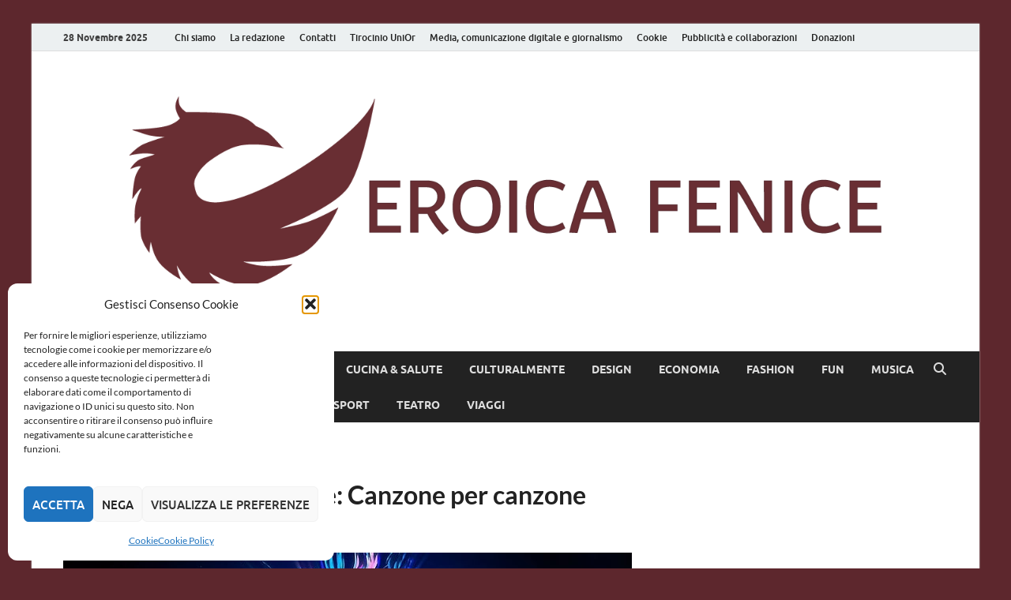

--- FILE ---
content_type: text/html; charset=UTF-8
request_url: https://www.eroicafenice.com/musica/sanremo-venti-ventidue-canzone-per-canzone/
body_size: 31421
content:
<!DOCTYPE html>
<html lang="it-IT">
<head>
<meta charset="UTF-8">
<meta name="viewport" content="width=device-width, initial-scale=1">
<link rel="profile" href="https://gmpg.org/xfn/11">

<script data-cfasync="false" data-no-defer="1" data-no-minify="1" data-no-optimize="1">var ewww_webp_supported=!1;function check_webp_feature(A,e){var w;e=void 0!==e?e:function(){},ewww_webp_supported?e(ewww_webp_supported):((w=new Image).onload=function(){ewww_webp_supported=0<w.width&&0<w.height,e&&e(ewww_webp_supported)},w.onerror=function(){e&&e(!1)},w.src="data:image/webp;base64,"+{alpha:"UklGRkoAAABXRUJQVlA4WAoAAAAQAAAAAAAAAAAAQUxQSAwAAAARBxAR/Q9ERP8DAABWUDggGAAAABQBAJ0BKgEAAQAAAP4AAA3AAP7mtQAAAA=="}[A])}check_webp_feature("alpha");</script><script data-cfasync="false" data-no-defer="1" data-no-minify="1" data-no-optimize="1">var Arrive=function(c,w){"use strict";if(c.MutationObserver&&"undefined"!=typeof HTMLElement){var r,a=0,u=(r=HTMLElement.prototype.matches||HTMLElement.prototype.webkitMatchesSelector||HTMLElement.prototype.mozMatchesSelector||HTMLElement.prototype.msMatchesSelector,{matchesSelector:function(e,t){return e instanceof HTMLElement&&r.call(e,t)},addMethod:function(e,t,r){var a=e[t];e[t]=function(){return r.length==arguments.length?r.apply(this,arguments):"function"==typeof a?a.apply(this,arguments):void 0}},callCallbacks:function(e,t){t&&t.options.onceOnly&&1==t.firedElems.length&&(e=[e[0]]);for(var r,a=0;r=e[a];a++)r&&r.callback&&r.callback.call(r.elem,r.elem);t&&t.options.onceOnly&&1==t.firedElems.length&&t.me.unbindEventWithSelectorAndCallback.call(t.target,t.selector,t.callback)},checkChildNodesRecursively:function(e,t,r,a){for(var i,n=0;i=e[n];n++)r(i,t,a)&&a.push({callback:t.callback,elem:i}),0<i.childNodes.length&&u.checkChildNodesRecursively(i.childNodes,t,r,a)},mergeArrays:function(e,t){var r,a={};for(r in e)e.hasOwnProperty(r)&&(a[r]=e[r]);for(r in t)t.hasOwnProperty(r)&&(a[r]=t[r]);return a},toElementsArray:function(e){return e=void 0!==e&&("number"!=typeof e.length||e===c)?[e]:e}}),e=(l.prototype.addEvent=function(e,t,r,a){a={target:e,selector:t,options:r,callback:a,firedElems:[]};return this._beforeAdding&&this._beforeAdding(a),this._eventsBucket.push(a),a},l.prototype.removeEvent=function(e){for(var t,r=this._eventsBucket.length-1;t=this._eventsBucket[r];r--)e(t)&&(this._beforeRemoving&&this._beforeRemoving(t),(t=this._eventsBucket.splice(r,1))&&t.length&&(t[0].callback=null))},l.prototype.beforeAdding=function(e){this._beforeAdding=e},l.prototype.beforeRemoving=function(e){this._beforeRemoving=e},l),t=function(i,n){var o=new e,l=this,s={fireOnAttributesModification:!1};return o.beforeAdding(function(t){var e=t.target;e!==c.document&&e!==c||(e=document.getElementsByTagName("html")[0]);var r=new MutationObserver(function(e){n.call(this,e,t)}),a=i(t.options);r.observe(e,a),t.observer=r,t.me=l}),o.beforeRemoving(function(e){e.observer.disconnect()}),this.bindEvent=function(e,t,r){t=u.mergeArrays(s,t);for(var a=u.toElementsArray(this),i=0;i<a.length;i++)o.addEvent(a[i],e,t,r)},this.unbindEvent=function(){var r=u.toElementsArray(this);o.removeEvent(function(e){for(var t=0;t<r.length;t++)if(this===w||e.target===r[t])return!0;return!1})},this.unbindEventWithSelectorOrCallback=function(r){var a=u.toElementsArray(this),i=r,e="function"==typeof r?function(e){for(var t=0;t<a.length;t++)if((this===w||e.target===a[t])&&e.callback===i)return!0;return!1}:function(e){for(var t=0;t<a.length;t++)if((this===w||e.target===a[t])&&e.selector===r)return!0;return!1};o.removeEvent(e)},this.unbindEventWithSelectorAndCallback=function(r,a){var i=u.toElementsArray(this);o.removeEvent(function(e){for(var t=0;t<i.length;t++)if((this===w||e.target===i[t])&&e.selector===r&&e.callback===a)return!0;return!1})},this},i=new function(){var s={fireOnAttributesModification:!1,onceOnly:!1,existing:!1};function n(e,t,r){return!(!u.matchesSelector(e,t.selector)||(e._id===w&&(e._id=a++),-1!=t.firedElems.indexOf(e._id)))&&(t.firedElems.push(e._id),!0)}var c=(i=new t(function(e){var t={attributes:!1,childList:!0,subtree:!0};return e.fireOnAttributesModification&&(t.attributes=!0),t},function(e,i){e.forEach(function(e){var t=e.addedNodes,r=e.target,a=[];null!==t&&0<t.length?u.checkChildNodesRecursively(t,i,n,a):"attributes"===e.type&&n(r,i)&&a.push({callback:i.callback,elem:r}),u.callCallbacks(a,i)})})).bindEvent;return i.bindEvent=function(e,t,r){t=void 0===r?(r=t,s):u.mergeArrays(s,t);var a=u.toElementsArray(this);if(t.existing){for(var i=[],n=0;n<a.length;n++)for(var o=a[n].querySelectorAll(e),l=0;l<o.length;l++)i.push({callback:r,elem:o[l]});if(t.onceOnly&&i.length)return r.call(i[0].elem,i[0].elem);setTimeout(u.callCallbacks,1,i)}c.call(this,e,t,r)},i},o=new function(){var a={};function i(e,t){return u.matchesSelector(e,t.selector)}var n=(o=new t(function(){return{childList:!0,subtree:!0}},function(e,r){e.forEach(function(e){var t=e.removedNodes,e=[];null!==t&&0<t.length&&u.checkChildNodesRecursively(t,r,i,e),u.callCallbacks(e,r)})})).bindEvent;return o.bindEvent=function(e,t,r){t=void 0===r?(r=t,a):u.mergeArrays(a,t),n.call(this,e,t,r)},o};d(HTMLElement.prototype),d(NodeList.prototype),d(HTMLCollection.prototype),d(HTMLDocument.prototype),d(Window.prototype);var n={};return s(i,n,"unbindAllArrive"),s(o,n,"unbindAllLeave"),n}function l(){this._eventsBucket=[],this._beforeAdding=null,this._beforeRemoving=null}function s(e,t,r){u.addMethod(t,r,e.unbindEvent),u.addMethod(t,r,e.unbindEventWithSelectorOrCallback),u.addMethod(t,r,e.unbindEventWithSelectorAndCallback)}function d(e){e.arrive=i.bindEvent,s(i,e,"unbindArrive"),e.leave=o.bindEvent,s(o,e,"unbindLeave")}}(window,void 0),ewww_webp_supported=!1;function check_webp_feature(e,t){var r;ewww_webp_supported?t(ewww_webp_supported):((r=new Image).onload=function(){ewww_webp_supported=0<r.width&&0<r.height,t(ewww_webp_supported)},r.onerror=function(){t(!1)},r.src="data:image/webp;base64,"+{alpha:"UklGRkoAAABXRUJQVlA4WAoAAAAQAAAAAAAAAAAAQUxQSAwAAAARBxAR/Q9ERP8DAABWUDggGAAAABQBAJ0BKgEAAQAAAP4AAA3AAP7mtQAAAA==",animation:"UklGRlIAAABXRUJQVlA4WAoAAAASAAAAAAAAAAAAQU5JTQYAAAD/////AABBTk1GJgAAAAAAAAAAAAAAAAAAAGQAAABWUDhMDQAAAC8AAAAQBxAREYiI/gcA"}[e])}function ewwwLoadImages(e){if(e){for(var t=document.querySelectorAll(".batch-image img, .image-wrapper a, .ngg-pro-masonry-item a, .ngg-galleria-offscreen-seo-wrapper a"),r=0,a=t.length;r<a;r++)ewwwAttr(t[r],"data-src",t[r].getAttribute("data-webp")),ewwwAttr(t[r],"data-thumbnail",t[r].getAttribute("data-webp-thumbnail"));for(var i=document.querySelectorAll("div.woocommerce-product-gallery__image"),r=0,a=i.length;r<a;r++)ewwwAttr(i[r],"data-thumb",i[r].getAttribute("data-webp-thumb"))}for(var n=document.querySelectorAll("video"),r=0,a=n.length;r<a;r++)ewwwAttr(n[r],"poster",e?n[r].getAttribute("data-poster-webp"):n[r].getAttribute("data-poster-image"));for(var o,l=document.querySelectorAll("img.ewww_webp_lazy_load"),r=0,a=l.length;r<a;r++)e&&(ewwwAttr(l[r],"data-lazy-srcset",l[r].getAttribute("data-lazy-srcset-webp")),ewwwAttr(l[r],"data-srcset",l[r].getAttribute("data-srcset-webp")),ewwwAttr(l[r],"data-lazy-src",l[r].getAttribute("data-lazy-src-webp")),ewwwAttr(l[r],"data-src",l[r].getAttribute("data-src-webp")),ewwwAttr(l[r],"data-orig-file",l[r].getAttribute("data-webp-orig-file")),ewwwAttr(l[r],"data-medium-file",l[r].getAttribute("data-webp-medium-file")),ewwwAttr(l[r],"data-large-file",l[r].getAttribute("data-webp-large-file")),null!=(o=l[r].getAttribute("srcset"))&&!1!==o&&o.includes("R0lGOD")&&ewwwAttr(l[r],"src",l[r].getAttribute("data-lazy-src-webp"))),l[r].className=l[r].className.replace(/\bewww_webp_lazy_load\b/,"");for(var s=document.querySelectorAll(".ewww_webp"),r=0,a=s.length;r<a;r++)e?(ewwwAttr(s[r],"srcset",s[r].getAttribute("data-srcset-webp")),ewwwAttr(s[r],"src",s[r].getAttribute("data-src-webp")),ewwwAttr(s[r],"data-orig-file",s[r].getAttribute("data-webp-orig-file")),ewwwAttr(s[r],"data-medium-file",s[r].getAttribute("data-webp-medium-file")),ewwwAttr(s[r],"data-large-file",s[r].getAttribute("data-webp-large-file")),ewwwAttr(s[r],"data-large_image",s[r].getAttribute("data-webp-large_image")),ewwwAttr(s[r],"data-src",s[r].getAttribute("data-webp-src"))):(ewwwAttr(s[r],"srcset",s[r].getAttribute("data-srcset-img")),ewwwAttr(s[r],"src",s[r].getAttribute("data-src-img"))),s[r].className=s[r].className.replace(/\bewww_webp\b/,"ewww_webp_loaded");window.jQuery&&jQuery.fn.isotope&&jQuery.fn.imagesLoaded&&(jQuery(".fusion-posts-container-infinite").imagesLoaded(function(){jQuery(".fusion-posts-container-infinite").hasClass("isotope")&&jQuery(".fusion-posts-container-infinite").isotope()}),jQuery(".fusion-portfolio:not(.fusion-recent-works) .fusion-portfolio-wrapper").imagesLoaded(function(){jQuery(".fusion-portfolio:not(.fusion-recent-works) .fusion-portfolio-wrapper").isotope()}))}function ewwwWebPInit(e){ewwwLoadImages(e),ewwwNggLoadGalleries(e),document.arrive(".ewww_webp",function(){ewwwLoadImages(e)}),document.arrive(".ewww_webp_lazy_load",function(){ewwwLoadImages(e)}),document.arrive("videos",function(){ewwwLoadImages(e)}),"loading"==document.readyState?document.addEventListener("DOMContentLoaded",ewwwJSONParserInit):("undefined"!=typeof galleries&&ewwwNggParseGalleries(e),ewwwWooParseVariations(e))}function ewwwAttr(e,t,r){null!=r&&!1!==r&&e.setAttribute(t,r)}function ewwwJSONParserInit(){"undefined"!=typeof galleries&&check_webp_feature("alpha",ewwwNggParseGalleries),check_webp_feature("alpha",ewwwWooParseVariations)}function ewwwWooParseVariations(e){if(e)for(var t=document.querySelectorAll("form.variations_form"),r=0,a=t.length;r<a;r++){var i=t[r].getAttribute("data-product_variations"),n=!1;try{for(var o in i=JSON.parse(i))void 0!==i[o]&&void 0!==i[o].image&&(void 0!==i[o].image.src_webp&&(i[o].image.src=i[o].image.src_webp,n=!0),void 0!==i[o].image.srcset_webp&&(i[o].image.srcset=i[o].image.srcset_webp,n=!0),void 0!==i[o].image.full_src_webp&&(i[o].image.full_src=i[o].image.full_src_webp,n=!0),void 0!==i[o].image.gallery_thumbnail_src_webp&&(i[o].image.gallery_thumbnail_src=i[o].image.gallery_thumbnail_src_webp,n=!0),void 0!==i[o].image.thumb_src_webp&&(i[o].image.thumb_src=i[o].image.thumb_src_webp,n=!0));n&&ewwwAttr(t[r],"data-product_variations",JSON.stringify(i))}catch(e){}}}function ewwwNggParseGalleries(e){if(e)for(var t in galleries){var r=galleries[t];galleries[t].images_list=ewwwNggParseImageList(r.images_list)}}function ewwwNggLoadGalleries(e){e&&document.addEventListener("ngg.galleria.themeadded",function(e,t){window.ngg_galleria._create_backup=window.ngg_galleria.create,window.ngg_galleria.create=function(e,t){var r=$(e).data("id");return galleries["gallery_"+r].images_list=ewwwNggParseImageList(galleries["gallery_"+r].images_list),window.ngg_galleria._create_backup(e,t)}})}function ewwwNggParseImageList(e){for(var t in e){var r=e[t];if(void 0!==r["image-webp"]&&(e[t].image=r["image-webp"],delete e[t]["image-webp"]),void 0!==r["thumb-webp"]&&(e[t].thumb=r["thumb-webp"],delete e[t]["thumb-webp"]),void 0!==r.full_image_webp&&(e[t].full_image=r.full_image_webp,delete e[t].full_image_webp),void 0!==r.srcsets)for(var a in r.srcsets)nggSrcset=r.srcsets[a],void 0!==r.srcsets[a+"-webp"]&&(e[t].srcsets[a]=r.srcsets[a+"-webp"],delete e[t].srcsets[a+"-webp"]);if(void 0!==r.full_srcsets)for(var i in r.full_srcsets)nggFSrcset=r.full_srcsets[i],void 0!==r.full_srcsets[i+"-webp"]&&(e[t].full_srcsets[i]=r.full_srcsets[i+"-webp"],delete e[t].full_srcsets[i+"-webp"])}return e}check_webp_feature("alpha",ewwwWebPInit);</script><!-- Manifest added by SuperPWA - Progressive Web Apps Plugin For WordPress -->
<link rel="manifest" href="/superpwa-manifest.json">
<meta name="theme-color" content="#D5E0EB">
<!-- / SuperPWA.com -->
<meta name='robots' content='index, follow, max-image-preview:large, max-snippet:-1, max-video-preview:-1' />
	<style>img:is([sizes="auto" i], [sizes^="auto," i]) { contain-intrinsic-size: 3000px 1500px }</style>
	
	<!-- This site is optimized with the Yoast SEO Premium plugin v23.2 (Yoast SEO v26.4) - https://yoast.com/wordpress/plugins/seo/ -->
	<title>Sanremo Venti Ventidue: Canzone per canzone | Eroica</title>
	<meta name="description" content="Terzo giorno della settimana santa di Rai1 meglio nota al pubblico con il nome di Sanremo, il festival della canzone italiana che quest’anno" />
	<link rel="canonical" href="https://www.eroicafenice.com/musica/sanremo-venti-ventidue-canzone-per-canzone/" />
	<meta property="og:locale" content="it_IT" />
	<meta property="og:type" content="article" />
	<meta property="og:title" content="Sanremo Venti Ventidue: Canzone per canzone" />
	<meta property="og:description" content="Terzo giorno della settimana santa di Rai1 meglio nota al pubblico con il nome di Sanremo, il festival della canzone italiana che quest’anno" />
	<meta property="og:url" content="https://www.eroicafenice.com/musica/sanremo-venti-ventidue-canzone-per-canzone/" />
	<meta property="og:site_name" content="Eroica Fenice" />
	<meta property="article:publisher" content="https://www.facebook.com/EROICAFENICEcom/" />
	<meta property="article:published_time" content="2022-02-04T11:27:49+00:00" />
	<meta property="og:image" content="https://www.eroicafenice.com/wp-content/uploads/2022/02/sanremo.jpeg" />
	<meta property="og:image:width" content="720" />
	<meta property="og:image:height" content="294" />
	<meta property="og:image:type" content="image/jpeg" />
	<meta name="author" content="Alessandra Nazzaro" />
	<meta name="twitter:card" content="summary_large_image" />
	<meta name="twitter:creator" content="@EroicaFenice" />
	<meta name="twitter:site" content="@EroicaFenice" />
	<meta name="twitter:label1" content="Scritto da" />
	<meta name="twitter:data1" content="Alessandra Nazzaro" />
	<meta name="twitter:label2" content="Tempo di lettura stimato" />
	<meta name="twitter:data2" content="7 minuti" />
	<script type="application/ld+json" class="yoast-schema-graph">{"@context":"https://schema.org","@graph":[{"@type":"Article","@id":"https://www.eroicafenice.com/musica/sanremo-venti-ventidue-canzone-per-canzone/#article","isPartOf":{"@id":"https://www.eroicafenice.com/musica/sanremo-venti-ventidue-canzone-per-canzone/"},"author":{"name":"Alessandra Nazzaro","@id":"https://www.eroicafenice.com/#/schema/person/ce22f896954c36b1612364a388c725c3"},"headline":"Sanremo Venti Ventidue: Canzone per canzone","datePublished":"2022-02-04T11:27:49+00:00","mainEntityOfPage":{"@id":"https://www.eroicafenice.com/musica/sanremo-venti-ventidue-canzone-per-canzone/"},"wordCount":1332,"commentCount":0,"publisher":{"@id":"https://www.eroicafenice.com/#organization"},"image":{"@id":"https://www.eroicafenice.com/musica/sanremo-venti-ventidue-canzone-per-canzone/#primaryimage"},"thumbnailUrl":"https://www.eroicafenice.com/wp-content/uploads/2022/02/sanremo.jpeg","articleSection":["Musica"],"inLanguage":"it-IT","potentialAction":[{"@type":"CommentAction","name":"Comment","target":["https://www.eroicafenice.com/musica/sanremo-venti-ventidue-canzone-per-canzone/#respond"]}]},{"@type":"WebPage","@id":"https://www.eroicafenice.com/musica/sanremo-venti-ventidue-canzone-per-canzone/","url":"https://www.eroicafenice.com/musica/sanremo-venti-ventidue-canzone-per-canzone/","name":"Sanremo Venti Ventidue: Canzone per canzone | Eroica","isPartOf":{"@id":"https://www.eroicafenice.com/#website"},"primaryImageOfPage":{"@id":"https://www.eroicafenice.com/musica/sanremo-venti-ventidue-canzone-per-canzone/#primaryimage"},"image":{"@id":"https://www.eroicafenice.com/musica/sanremo-venti-ventidue-canzone-per-canzone/#primaryimage"},"thumbnailUrl":"https://www.eroicafenice.com/wp-content/uploads/2022/02/sanremo.jpeg","datePublished":"2022-02-04T11:27:49+00:00","description":"Terzo giorno della settimana santa di Rai1 meglio nota al pubblico con il nome di Sanremo, il festival della canzone italiana che quest’anno","inLanguage":"it-IT","potentialAction":[{"@type":"ReadAction","target":["https://www.eroicafenice.com/musica/sanremo-venti-ventidue-canzone-per-canzone/"]}]},{"@type":"ImageObject","inLanguage":"it-IT","@id":"https://www.eroicafenice.com/musica/sanremo-venti-ventidue-canzone-per-canzone/#primaryimage","url":"https://www.eroicafenice.com/wp-content/uploads/2022/02/sanremo.jpeg","contentUrl":"https://www.eroicafenice.com/wp-content/uploads/2022/02/sanremo.jpeg","width":720,"height":294},{"@type":"WebSite","@id":"https://www.eroicafenice.com/#website","url":"https://www.eroicafenice.com/","name":"Eroica Fenice","description":"La rinascita della cultura","publisher":{"@id":"https://www.eroicafenice.com/#organization"},"potentialAction":[{"@type":"SearchAction","target":{"@type":"EntryPoint","urlTemplate":"https://www.eroicafenice.com/?s={search_term_string}"},"query-input":{"@type":"PropertyValueSpecification","valueRequired":true,"valueName":"search_term_string"}}],"inLanguage":"it-IT"},{"@type":"Organization","@id":"https://www.eroicafenice.com/#organization","name":"Eroica Fenice","url":"https://www.eroicafenice.com/","logo":{"@type":"ImageObject","inLanguage":"it-IT","@id":"https://www.eroicafenice.com/#/schema/logo/image/","url":"https://www.eroicafenice.com/wp-content/uploads/2021/12/png-2.png","contentUrl":"https://www.eroicafenice.com/wp-content/uploads/2021/12/png-2.png","width":512,"height":512,"caption":"Eroica Fenice"},"image":{"@id":"https://www.eroicafenice.com/#/schema/logo/image/"},"sameAs":["https://www.facebook.com/EROICAFENICEcom/","https://x.com/EroicaFenice","https://www.instagram.com/eroica_fenice/","https://www.linkedin.com/company/eroica-fenice","https://www.youtube.com/channel/UCH_pnU4XsUWUCSwy1EkpQWQ"]},{"@type":"Person","@id":"https://www.eroicafenice.com/#/schema/person/ce22f896954c36b1612364a388c725c3","name":"Alessandra Nazzaro","image":{"@type":"ImageObject","inLanguage":"it-IT","@id":"https://www.eroicafenice.com/#/schema/person/image/","url":"https://secure.gravatar.com/avatar/269f1c18d96305bfc80897d972300c1a1463b8b423f42087134ab64be81897f7?s=96&d=mm&r=g","contentUrl":"https://secure.gravatar.com/avatar/269f1c18d96305bfc80897d972300c1a1463b8b423f42087134ab64be81897f7?s=96&d=mm&r=g","caption":"Alessandra Nazzaro"},"description":"Nata e cresciuta a Napoli, classe 1996, sotto il segno dei Gemelli. Cantautrice, in arte Lena A., appassionata di musica, cinema e teatro. Studia Filologia Moderna all'Università Federico II di Napoli.","url":"https://www.eroicafenice.com/author/alen/"}]}</script>
	<!-- / Yoast SEO Premium plugin. -->


<link rel='dns-prefetch' href='//www.googletagmanager.com' />
<link rel='dns-prefetch' href='//stats.wp.com' />
<link rel='dns-prefetch' href='//jetpack.wordpress.com' />
<link rel='dns-prefetch' href='//s0.wp.com' />
<link rel='dns-prefetch' href='//public-api.wordpress.com' />
<link rel='dns-prefetch' href='//0.gravatar.com' />
<link rel='dns-prefetch' href='//1.gravatar.com' />
<link rel='dns-prefetch' href='//2.gravatar.com' />
<link rel="alternate" type="application/rss+xml" title="Eroica Fenice &raquo; Feed" href="https://www.eroicafenice.com/feed/" />
<link rel='stylesheet' id='wp-block-library-css' href='https://www.eroicafenice.com/wp-includes/css/dist/block-library/style.min.css?ver=1d74af1bbef4117ea92e65d695092b0b' type='text/css' media='all' />
<style id='wp-block-library-theme-inline-css' type='text/css'>
.wp-block-audio :where(figcaption){color:#555;font-size:13px;text-align:center}.is-dark-theme .wp-block-audio :where(figcaption){color:#ffffffa6}.wp-block-audio{margin:0 0 1em}.wp-block-code{border:1px solid #ccc;border-radius:4px;font-family:Menlo,Consolas,monaco,monospace;padding:.8em 1em}.wp-block-embed :where(figcaption){color:#555;font-size:13px;text-align:center}.is-dark-theme .wp-block-embed :where(figcaption){color:#ffffffa6}.wp-block-embed{margin:0 0 1em}.blocks-gallery-caption{color:#555;font-size:13px;text-align:center}.is-dark-theme .blocks-gallery-caption{color:#ffffffa6}:root :where(.wp-block-image figcaption){color:#555;font-size:13px;text-align:center}.is-dark-theme :root :where(.wp-block-image figcaption){color:#ffffffa6}.wp-block-image{margin:0 0 1em}.wp-block-pullquote{border-bottom:4px solid;border-top:4px solid;color:currentColor;margin-bottom:1.75em}.wp-block-pullquote cite,.wp-block-pullquote footer,.wp-block-pullquote__citation{color:currentColor;font-size:.8125em;font-style:normal;text-transform:uppercase}.wp-block-quote{border-left:.25em solid;margin:0 0 1.75em;padding-left:1em}.wp-block-quote cite,.wp-block-quote footer{color:currentColor;font-size:.8125em;font-style:normal;position:relative}.wp-block-quote:where(.has-text-align-right){border-left:none;border-right:.25em solid;padding-left:0;padding-right:1em}.wp-block-quote:where(.has-text-align-center){border:none;padding-left:0}.wp-block-quote.is-large,.wp-block-quote.is-style-large,.wp-block-quote:where(.is-style-plain){border:none}.wp-block-search .wp-block-search__label{font-weight:700}.wp-block-search__button{border:1px solid #ccc;padding:.375em .625em}:where(.wp-block-group.has-background){padding:1.25em 2.375em}.wp-block-separator.has-css-opacity{opacity:.4}.wp-block-separator{border:none;border-bottom:2px solid;margin-left:auto;margin-right:auto}.wp-block-separator.has-alpha-channel-opacity{opacity:1}.wp-block-separator:not(.is-style-wide):not(.is-style-dots){width:100px}.wp-block-separator.has-background:not(.is-style-dots){border-bottom:none;height:1px}.wp-block-separator.has-background:not(.is-style-wide):not(.is-style-dots){height:2px}.wp-block-table{margin:0 0 1em}.wp-block-table td,.wp-block-table th{word-break:normal}.wp-block-table :where(figcaption){color:#555;font-size:13px;text-align:center}.is-dark-theme .wp-block-table :where(figcaption){color:#ffffffa6}.wp-block-video :where(figcaption){color:#555;font-size:13px;text-align:center}.is-dark-theme .wp-block-video :where(figcaption){color:#ffffffa6}.wp-block-video{margin:0 0 1em}:root :where(.wp-block-template-part.has-background){margin-bottom:0;margin-top:0;padding:1.25em 2.375em}
</style>
<style id='classic-theme-styles-inline-css' type='text/css'>
/*! This file is auto-generated */
.wp-block-button__link{color:#fff;background-color:#32373c;border-radius:9999px;box-shadow:none;text-decoration:none;padding:calc(.667em + 2px) calc(1.333em + 2px);font-size:1.125em}.wp-block-file__button{background:#32373c;color:#fff;text-decoration:none}
</style>
<link rel='stylesheet' id='mediaelement-css' href='https://www.eroicafenice.com/wp-includes/js/mediaelement/mediaelementplayer-legacy.min.css?ver=4.2.17' type='text/css' media='all' />
<link rel='stylesheet' id='wp-mediaelement-css' href='https://www.eroicafenice.com/wp-includes/js/mediaelement/wp-mediaelement.min.css?ver=1d74af1bbef4117ea92e65d695092b0b' type='text/css' media='all' />
<style id='jetpack-sharing-buttons-style-inline-css' type='text/css'>
.jetpack-sharing-buttons__services-list{display:flex;flex-direction:row;flex-wrap:wrap;gap:0;list-style-type:none;margin:5px;padding:0}.jetpack-sharing-buttons__services-list.has-small-icon-size{font-size:12px}.jetpack-sharing-buttons__services-list.has-normal-icon-size{font-size:16px}.jetpack-sharing-buttons__services-list.has-large-icon-size{font-size:24px}.jetpack-sharing-buttons__services-list.has-huge-icon-size{font-size:36px}@media print{.jetpack-sharing-buttons__services-list{display:none!important}}.editor-styles-wrapper .wp-block-jetpack-sharing-buttons{gap:0;padding-inline-start:0}ul.jetpack-sharing-buttons__services-list.has-background{padding:1.25em 2.375em}
</style>
<style id='global-styles-inline-css' type='text/css'>
:root{--wp--preset--aspect-ratio--square: 1;--wp--preset--aspect-ratio--4-3: 4/3;--wp--preset--aspect-ratio--3-4: 3/4;--wp--preset--aspect-ratio--3-2: 3/2;--wp--preset--aspect-ratio--2-3: 2/3;--wp--preset--aspect-ratio--16-9: 16/9;--wp--preset--aspect-ratio--9-16: 9/16;--wp--preset--color--black: #000000;--wp--preset--color--cyan-bluish-gray: #abb8c3;--wp--preset--color--white: #ffffff;--wp--preset--color--pale-pink: #f78da7;--wp--preset--color--vivid-red: #cf2e2e;--wp--preset--color--luminous-vivid-orange: #ff6900;--wp--preset--color--luminous-vivid-amber: #fcb900;--wp--preset--color--light-green-cyan: #7bdcb5;--wp--preset--color--vivid-green-cyan: #00d084;--wp--preset--color--pale-cyan-blue: #8ed1fc;--wp--preset--color--vivid-cyan-blue: #0693e3;--wp--preset--color--vivid-purple: #9b51e0;--wp--preset--gradient--vivid-cyan-blue-to-vivid-purple: linear-gradient(135deg,rgba(6,147,227,1) 0%,rgb(155,81,224) 100%);--wp--preset--gradient--light-green-cyan-to-vivid-green-cyan: linear-gradient(135deg,rgb(122,220,180) 0%,rgb(0,208,130) 100%);--wp--preset--gradient--luminous-vivid-amber-to-luminous-vivid-orange: linear-gradient(135deg,rgba(252,185,0,1) 0%,rgba(255,105,0,1) 100%);--wp--preset--gradient--luminous-vivid-orange-to-vivid-red: linear-gradient(135deg,rgba(255,105,0,1) 0%,rgb(207,46,46) 100%);--wp--preset--gradient--very-light-gray-to-cyan-bluish-gray: linear-gradient(135deg,rgb(238,238,238) 0%,rgb(169,184,195) 100%);--wp--preset--gradient--cool-to-warm-spectrum: linear-gradient(135deg,rgb(74,234,220) 0%,rgb(151,120,209) 20%,rgb(207,42,186) 40%,rgb(238,44,130) 60%,rgb(251,105,98) 80%,rgb(254,248,76) 100%);--wp--preset--gradient--blush-light-purple: linear-gradient(135deg,rgb(255,206,236) 0%,rgb(152,150,240) 100%);--wp--preset--gradient--blush-bordeaux: linear-gradient(135deg,rgb(254,205,165) 0%,rgb(254,45,45) 50%,rgb(107,0,62) 100%);--wp--preset--gradient--luminous-dusk: linear-gradient(135deg,rgb(255,203,112) 0%,rgb(199,81,192) 50%,rgb(65,88,208) 100%);--wp--preset--gradient--pale-ocean: linear-gradient(135deg,rgb(255,245,203) 0%,rgb(182,227,212) 50%,rgb(51,167,181) 100%);--wp--preset--gradient--electric-grass: linear-gradient(135deg,rgb(202,248,128) 0%,rgb(113,206,126) 100%);--wp--preset--gradient--midnight: linear-gradient(135deg,rgb(2,3,129) 0%,rgb(40,116,252) 100%);--wp--preset--font-size--small: 13px;--wp--preset--font-size--medium: 20px;--wp--preset--font-size--large: 36px;--wp--preset--font-size--x-large: 42px;--wp--preset--spacing--20: 0.44rem;--wp--preset--spacing--30: 0.67rem;--wp--preset--spacing--40: 1rem;--wp--preset--spacing--50: 1.5rem;--wp--preset--spacing--60: 2.25rem;--wp--preset--spacing--70: 3.38rem;--wp--preset--spacing--80: 5.06rem;--wp--preset--shadow--natural: 6px 6px 9px rgba(0, 0, 0, 0.2);--wp--preset--shadow--deep: 12px 12px 50px rgba(0, 0, 0, 0.4);--wp--preset--shadow--sharp: 6px 6px 0px rgba(0, 0, 0, 0.2);--wp--preset--shadow--outlined: 6px 6px 0px -3px rgba(255, 255, 255, 1), 6px 6px rgba(0, 0, 0, 1);--wp--preset--shadow--crisp: 6px 6px 0px rgba(0, 0, 0, 1);}:where(.is-layout-flex){gap: 0.5em;}:where(.is-layout-grid){gap: 0.5em;}body .is-layout-flex{display: flex;}.is-layout-flex{flex-wrap: wrap;align-items: center;}.is-layout-flex > :is(*, div){margin: 0;}body .is-layout-grid{display: grid;}.is-layout-grid > :is(*, div){margin: 0;}:where(.wp-block-columns.is-layout-flex){gap: 2em;}:where(.wp-block-columns.is-layout-grid){gap: 2em;}:where(.wp-block-post-template.is-layout-flex){gap: 1.25em;}:where(.wp-block-post-template.is-layout-grid){gap: 1.25em;}.has-black-color{color: var(--wp--preset--color--black) !important;}.has-cyan-bluish-gray-color{color: var(--wp--preset--color--cyan-bluish-gray) !important;}.has-white-color{color: var(--wp--preset--color--white) !important;}.has-pale-pink-color{color: var(--wp--preset--color--pale-pink) !important;}.has-vivid-red-color{color: var(--wp--preset--color--vivid-red) !important;}.has-luminous-vivid-orange-color{color: var(--wp--preset--color--luminous-vivid-orange) !important;}.has-luminous-vivid-amber-color{color: var(--wp--preset--color--luminous-vivid-amber) !important;}.has-light-green-cyan-color{color: var(--wp--preset--color--light-green-cyan) !important;}.has-vivid-green-cyan-color{color: var(--wp--preset--color--vivid-green-cyan) !important;}.has-pale-cyan-blue-color{color: var(--wp--preset--color--pale-cyan-blue) !important;}.has-vivid-cyan-blue-color{color: var(--wp--preset--color--vivid-cyan-blue) !important;}.has-vivid-purple-color{color: var(--wp--preset--color--vivid-purple) !important;}.has-black-background-color{background-color: var(--wp--preset--color--black) !important;}.has-cyan-bluish-gray-background-color{background-color: var(--wp--preset--color--cyan-bluish-gray) !important;}.has-white-background-color{background-color: var(--wp--preset--color--white) !important;}.has-pale-pink-background-color{background-color: var(--wp--preset--color--pale-pink) !important;}.has-vivid-red-background-color{background-color: var(--wp--preset--color--vivid-red) !important;}.has-luminous-vivid-orange-background-color{background-color: var(--wp--preset--color--luminous-vivid-orange) !important;}.has-luminous-vivid-amber-background-color{background-color: var(--wp--preset--color--luminous-vivid-amber) !important;}.has-light-green-cyan-background-color{background-color: var(--wp--preset--color--light-green-cyan) !important;}.has-vivid-green-cyan-background-color{background-color: var(--wp--preset--color--vivid-green-cyan) !important;}.has-pale-cyan-blue-background-color{background-color: var(--wp--preset--color--pale-cyan-blue) !important;}.has-vivid-cyan-blue-background-color{background-color: var(--wp--preset--color--vivid-cyan-blue) !important;}.has-vivid-purple-background-color{background-color: var(--wp--preset--color--vivid-purple) !important;}.has-black-border-color{border-color: var(--wp--preset--color--black) !important;}.has-cyan-bluish-gray-border-color{border-color: var(--wp--preset--color--cyan-bluish-gray) !important;}.has-white-border-color{border-color: var(--wp--preset--color--white) !important;}.has-pale-pink-border-color{border-color: var(--wp--preset--color--pale-pink) !important;}.has-vivid-red-border-color{border-color: var(--wp--preset--color--vivid-red) !important;}.has-luminous-vivid-orange-border-color{border-color: var(--wp--preset--color--luminous-vivid-orange) !important;}.has-luminous-vivid-amber-border-color{border-color: var(--wp--preset--color--luminous-vivid-amber) !important;}.has-light-green-cyan-border-color{border-color: var(--wp--preset--color--light-green-cyan) !important;}.has-vivid-green-cyan-border-color{border-color: var(--wp--preset--color--vivid-green-cyan) !important;}.has-pale-cyan-blue-border-color{border-color: var(--wp--preset--color--pale-cyan-blue) !important;}.has-vivid-cyan-blue-border-color{border-color: var(--wp--preset--color--vivid-cyan-blue) !important;}.has-vivid-purple-border-color{border-color: var(--wp--preset--color--vivid-purple) !important;}.has-vivid-cyan-blue-to-vivid-purple-gradient-background{background: var(--wp--preset--gradient--vivid-cyan-blue-to-vivid-purple) !important;}.has-light-green-cyan-to-vivid-green-cyan-gradient-background{background: var(--wp--preset--gradient--light-green-cyan-to-vivid-green-cyan) !important;}.has-luminous-vivid-amber-to-luminous-vivid-orange-gradient-background{background: var(--wp--preset--gradient--luminous-vivid-amber-to-luminous-vivid-orange) !important;}.has-luminous-vivid-orange-to-vivid-red-gradient-background{background: var(--wp--preset--gradient--luminous-vivid-orange-to-vivid-red) !important;}.has-very-light-gray-to-cyan-bluish-gray-gradient-background{background: var(--wp--preset--gradient--very-light-gray-to-cyan-bluish-gray) !important;}.has-cool-to-warm-spectrum-gradient-background{background: var(--wp--preset--gradient--cool-to-warm-spectrum) !important;}.has-blush-light-purple-gradient-background{background: var(--wp--preset--gradient--blush-light-purple) !important;}.has-blush-bordeaux-gradient-background{background: var(--wp--preset--gradient--blush-bordeaux) !important;}.has-luminous-dusk-gradient-background{background: var(--wp--preset--gradient--luminous-dusk) !important;}.has-pale-ocean-gradient-background{background: var(--wp--preset--gradient--pale-ocean) !important;}.has-electric-grass-gradient-background{background: var(--wp--preset--gradient--electric-grass) !important;}.has-midnight-gradient-background{background: var(--wp--preset--gradient--midnight) !important;}.has-small-font-size{font-size: var(--wp--preset--font-size--small) !important;}.has-medium-font-size{font-size: var(--wp--preset--font-size--medium) !important;}.has-large-font-size{font-size: var(--wp--preset--font-size--large) !important;}.has-x-large-font-size{font-size: var(--wp--preset--font-size--x-large) !important;}
:where(.wp-block-post-template.is-layout-flex){gap: 1.25em;}:where(.wp-block-post-template.is-layout-grid){gap: 1.25em;}
:where(.wp-block-columns.is-layout-flex){gap: 2em;}:where(.wp-block-columns.is-layout-grid){gap: 2em;}
:root :where(.wp-block-pullquote){font-size: 1.5em;line-height: 1.6;}
</style>
<link rel='stylesheet' id='wp-autosave-css' href='https://www.eroicafenice.com/wp-content/plugins/wp-autosave/public/css/wp-autosave-public.css?ver=1.1.1' type='text/css' media='all' />
<link rel='stylesheet' id='cmplz-general-css' href='https://www.eroicafenice.com/wp-content/plugins/complianz-gdpr/assets/css/cookieblocker.min.css?ver=1763538750' type='text/css' media='all' />
<link rel='stylesheet' id='hitmag-fonts-css' href='https://www.eroicafenice.com/wp-content/themes/hitmag/css/fonts.css' type='text/css' media='all' />
<link rel='stylesheet' id='hitmag-font-awesome-css' href='https://www.eroicafenice.com/wp-content/themes/hitmag/css/all.min.css?ver=6.5.1' type='text/css' media='all' />
<link rel='stylesheet' id='hitmag-style-css' href='https://www.eroicafenice.com/wp-content/themes/hitmag/style.css?ver=1.4.3' type='text/css' media='all' />
<link rel='stylesheet' id='jquery-magnific-popup-css' href='https://www.eroicafenice.com/wp-content/themes/hitmag/css/magnific-popup.css?ver=1d74af1bbef4117ea92e65d695092b0b' type='text/css' media='all' />
<link rel='stylesheet' id='slb_core-css' href='https://www.eroicafenice.com/wp-content/plugins/simple-lightbox/client/css/app.css?ver=2.9.4' type='text/css' media='all' />
<link rel='stylesheet' id='heateor_sss_frontend_css-css' href='https://www.eroicafenice.com/wp-content/plugins/sassy-social-share/public/css/sassy-social-share-public.css?ver=3.3.79' type='text/css' media='all' />
<style id='heateor_sss_frontend_css-inline-css' type='text/css'>
.heateor_sss_button_instagram span.heateor_sss_svg,a.heateor_sss_instagram span.heateor_sss_svg{background:radial-gradient(circle at 30% 107%,#fdf497 0,#fdf497 5%,#fd5949 45%,#d6249f 60%,#285aeb 90%)}.heateor_sss_horizontal_sharing .heateor_sss_svg,.heateor_sss_standard_follow_icons_container .heateor_sss_svg{color:#fff;border-width:0px;border-style:solid;border-color:transparent}.heateor_sss_horizontal_sharing .heateorSssTCBackground{color:#666}.heateor_sss_horizontal_sharing span.heateor_sss_svg:hover,.heateor_sss_standard_follow_icons_container span.heateor_sss_svg:hover{border-color:transparent;}.heateor_sss_vertical_sharing span.heateor_sss_svg,.heateor_sss_floating_follow_icons_container span.heateor_sss_svg{color:#fff;border-width:0px;border-style:solid;border-color:transparent;}.heateor_sss_vertical_sharing .heateorSssTCBackground{color:#666;}.heateor_sss_vertical_sharing span.heateor_sss_svg:hover,.heateor_sss_floating_follow_icons_container span.heateor_sss_svg:hover{border-color:transparent;}@media screen and (max-width:783px) {.heateor_sss_vertical_sharing{display:none!important}}
</style>
<script type="text/javascript" src="https://www.eroicafenice.com/wp-includes/js/jquery/jquery.min.js?ver=3.7.1" id="jquery-core-js"></script>
<script type="text/javascript" src="https://www.eroicafenice.com/wp-includes/js/jquery/jquery-migrate.min.js?ver=3.4.1" id="jquery-migrate-js"></script>
<script type="text/javascript" src="https://www.eroicafenice.com/wp-content/plugins/wp-autosave/public/js/wp-autosave-public.js?ver=1.1.1" id="wp-autosave-js"></script>
<!--[if lt IE 9]>
<script type="text/javascript" src="https://www.eroicafenice.com/wp-content/themes/hitmag/js/html5shiv.min.js?ver=1d74af1bbef4117ea92e65d695092b0b" id="html5shiv-js"></script>
<![endif]-->

<!-- Snippet del tag Google (gtag.js) aggiunto da Site Kit -->
<!-- Snippet Google Analytics aggiunto da Site Kit -->
<script type="text/javascript" src="https://www.googletagmanager.com/gtag/js?id=GT-K8HJ74C" id="google_gtagjs-js" async></script>
<script type="text/javascript" id="google_gtagjs-js-after">
/* <![CDATA[ */
window.dataLayer = window.dataLayer || [];function gtag(){dataLayer.push(arguments);}
gtag("set","linker",{"domains":["www.eroicafenice.com"]});
gtag("js", new Date());
gtag("set", "developer_id.dZTNiMT", true);
gtag("config", "GT-K8HJ74C", {"googlesitekit_post_categories":"Musica","googlesitekit_post_date":"20220204"});
/* ]]> */
</script>
<meta name="generator" content="Site Kit by Google 1.166.0" />        <style type="text/css" id="pf-main-css">
            
				@media screen {
					.printfriendly {
						z-index: 1000; display: flex; margin: 0px 0px 0px 0px
					}
					.printfriendly a, .printfriendly a:link, .printfriendly a:visited, .printfriendly a:hover, .printfriendly a:active {
						font-weight: 600;
						cursor: pointer;
						text-decoration: none;
						border: none;
						-webkit-box-shadow: none;
						-moz-box-shadow: none;
						box-shadow: none;
						outline:none;
						font-size: 14px !important;
						color: #3AAA11 !important;
					}
					.printfriendly.pf-alignleft {
						justify-content: start;
					}
					.printfriendly.pf-alignright {
						justify-content: end;
					}
					.printfriendly.pf-aligncenter {
						justify-content: center;
						
					}
				}

				.pf-button-img {
					border: none;
					-webkit-box-shadow: none;
					-moz-box-shadow: none;
					box-shadow: none;
					padding: 0;
					margin: 0;
					display: inline;
					vertical-align: middle;
				}

				img.pf-button-img + .pf-button-text {
					margin-left: 6px;
				}

				@media print {
					.printfriendly {
						display: none;
					}
				}
				        </style>

            
        <style type="text/css" id="pf-excerpt-styles">
          .pf-button.pf-button-excerpt {
              display: none;
           }
        </style>

            	<style>img#wpstats{display:none}</style>
					<style>.cmplz-hidden {
					display: none !important;
				}</style>		<style type="text/css">
			
			button,
			input[type="button"],
			input[type="reset"],
			input[type="submit"] {
				background: #5d272d;
			}

            .th-readmore {
                background: #5d272d;
            }           

            a:hover {
                color: #5d272d;
            } 

            .main-navigation a:hover {
                background-color: #5d272d;
            }

            .main-navigation .current_page_item > a,
            .main-navigation .current-menu-item > a,
            .main-navigation .current_page_ancestor > a,
            .main-navigation .current-menu-ancestor > a {
                background-color: #5d272d;
            }

            #main-nav-button:hover {
                background-color: #5d272d;
            }

            .post-navigation .post-title:hover {
                color: #5d272d;
            }

            .top-navigation a:hover {
                color: #5d272d;
            }

            .top-navigation ul ul a:hover {
                background: #5d272d;
            }

            #top-nav-button:hover {
                color: #5d272d;
            }

            .responsive-mainnav li a:hover,
            .responsive-topnav li a:hover {
                background: #5d272d;
            }

            #hm-search-form .search-form .search-submit {
                background-color: #5d272d;
            }

            .nav-links .current {
                background: #5d272d;
            }

            .is-style-hitmag-widget-title,
            .elementor-widget-container h5,
            .widgettitle,
            .widget-title {
                border-bottom: 2px solid #5d272d;
            }

            .footer-widget-title {
                border-bottom: 2px solid #5d272d;
            }

            .widget-area a:hover {
                color: #5d272d;
            }

            .footer-widget-area .widget a:hover {
                color: #5d272d;
            }

            .site-info a:hover {
                color: #5d272d;
            }

            .wp-block-search .wp-block-search__button,
            .search-form .search-submit {
                background: #5d272d;
            }

            .hmb-entry-title a:hover {
                color: #5d272d;
            }

            .hmb-entry-meta a:hover,
            .hms-meta a:hover {
                color: #5d272d;
            }

            .hms-title a:hover {
                color: #5d272d;
            }

            .hmw-grid-post .post-title a:hover {
                color: #5d272d;
            }

            .footer-widget-area .hmw-grid-post .post-title a:hover,
            .footer-widget-area .hmb-entry-title a:hover,
            .footer-widget-area .hms-title a:hover {
                color: #5d272d;
            }

            .hm-tabs-wdt .ui-state-active {
                border-bottom: 2px solid #5d272d;
            }

            a.hm-viewall {
                background: #5d272d;
            }

            #hitmag-tags a,
            .widget_tag_cloud .tagcloud a {
                background: #5d272d;
            }

            .site-title a {
                color: #5d272d;
            }

            .hitmag-post .entry-title a:hover {
                color: #5d272d;
            }

            .hitmag-post .entry-meta a:hover {
                color: #5d272d;
            }

            .cat-links a {
                color: #5d272d;
            }

            .hitmag-single .entry-meta a:hover {
                color: #5d272d;
            }

            .hitmag-single .author a:hover {
                color: #5d272d;
            }

            .hm-author-content .author-posts-link {
                color: #5d272d;
            }

            .hm-tags-links a:hover {
                background: #5d272d;
            }

            .hm-tagged {
                background: #5d272d;
            }

            .hm-edit-link a.post-edit-link {
                background: #5d272d;
            }

            .arc-page-title {
                border-bottom: 2px solid #5d272d;
            }

            .srch-page-title {
                border-bottom: 2px solid #5d272d;
            }

            .hm-slider-details .cat-links {
                background: #5d272d;
            }

            .hm-rel-post .post-title a:hover {
                color: #5d272d;
            }

            .comment-author a {
                color: #5d272d;
            }

            .comment-metadata a:hover,
            .comment-metadata a:focus,
            .pingback .comment-edit-link:hover,
            .pingback .comment-edit-link:focus {
                color: #5d272d;
            }

            .comment-reply-link:hover,
            .comment-reply-link:focus {
                background: #5d272d;
            }

            .required {
                color: #5d272d;
            }

            blockquote {
                border-left: 3px solid #5d272d;
            }

            .comment-reply-title small a:before {
                color: #5d272d;
            }
            
            .woocommerce ul.products li.product h3:hover,
            .woocommerce-widget-area ul li a:hover,
            .woocommerce-loop-product__title:hover {
                color: #5d272d;
            }

            .woocommerce-product-search input[type="submit"],
            .woocommerce #respond input#submit, 
            .woocommerce a.button, 
            .woocommerce button.button, 
            .woocommerce input.button,
            .woocommerce nav.woocommerce-pagination ul li a:focus,
            .woocommerce nav.woocommerce-pagination ul li a:hover,
            .woocommerce nav.woocommerce-pagination ul li span.current,
            .woocommerce span.onsale,
            .woocommerce-widget-area .widget-title,
            .woocommerce #respond input#submit.alt,
            .woocommerce a.button.alt,
            .woocommerce button.button.alt,
            .woocommerce input.button.alt {
                background: #5d272d;
            }
            
            .wp-block-quote,
            .wp-block-quote:not(.is-large):not(.is-style-large) {
                border-left: 3px solid #5d272d;
            }		</style>
	<link rel="pingback" href="https://www.eroicafenice.com/xmlrpc.php">	<style type="text/css">

			.site-title a,
		.site-description {
			position: absolute;
			clip: rect(1px, 1px, 1px, 1px);
		}

	
	</style>
	<style type="text/css" id="custom-background-css">
body.custom-background { background-color: #5d272d; }
</style>
	<link rel="canonical" href="https://www.eroicafenice.com/musica/sanremo-venti-ventidue-canzone-per-canzone/" />
<meta name="description" content="Terzo giorno della settimana santa di Rai1 meglio nota al pubblico con il nome di Sanremo, il festival della canzone italiana che quest’anno" /><meta name="title" content="Sanremo Venti Ventidue: Canzone per canzone - Eroica Fenice" /><link rel="icon" href="https://www.eroicafenice.com/wp-content/uploads/2019/02/cropped-ddd-32x32.jpg" sizes="32x32" />
<link rel="icon" href="https://www.eroicafenice.com/wp-content/uploads/2019/02/cropped-ddd-192x192.jpg" sizes="192x192" />
<link rel="apple-touch-icon" href="https://www.eroicafenice.com/wp-content/uploads/2019/02/cropped-ddd-180x180.jpg" />
<meta name="msapplication-TileImage" content="https://www.eroicafenice.com/wp-content/uploads/2019/02/cropped-ddd-270x270.jpg" />
		<style type="text/css" id="wp-custom-css">
			#hm-carousel {
  background: #5d272d;
  padding: 10px;
}


		</style>
		<style id="kirki-inline-styles"></style></head>

<body data-rsssl=1 data-cmplz=1 class="wp-singular post-template-default single single-post postid-196186 single-format-standard custom-background wp-custom-logo wp-embed-responsive wp-theme-hitmag group-blog th-no-sidebar">



<div id="page" class="site hitmag-wrapper">
	<a class="skip-link screen-reader-text" href="#content">Skip to content</a>

	
	<header id="masthead" class="site-header" role="banner">

		
							<div class="hm-topnavbutton">
					<div class="hm-nwrap">
												<a href="#" class="navbutton" id="top-nav-button">
							<span class="top-nav-btn-lbl">Scopri di più</span>						</a>
					</div>	
				</div>
				<div class="responsive-topnav"></div>					
			
			<div class="hm-top-bar">
				<div class="hm-container">
					
											<div class="hm-date">28 Novembre 2025</div>
					
											<div id="top-navigation" class="top-navigation">
							<div class="menu-scopri-di-piu-container"><ul id="top-menu" class="menu"><li id="menu-item-74044" class="menu-item menu-item-type-post_type menu-item-object-page menu-item-74044"><a href="https://www.eroicafenice.com/chi-siamo-eroica-fenice/">Chi siamo</a></li>
<li id="menu-item-116440" class="menu-item menu-item-type-post_type menu-item-object-page menu-item-116440"><a href="https://www.eroicafenice.com/redazione/">La redazione</a></li>
<li id="menu-item-73988" class="menu-item menu-item-type-post_type menu-item-object-page menu-item-73988"><a href="https://www.eroicafenice.com/contatti/">Contatti</a></li>
<li id="menu-item-459858" class="menu-item menu-item-type-post_type menu-item-object-page menu-item-459858"><a href="https://www.eroicafenice.com/contatti/tirocinio-unior/">Tirocinio UniOr</a></li>
<li id="menu-item-537885" class="menu-item menu-item-type-post_type menu-item-object-page menu-item-537885"><a href="https://www.eroicafenice.com/media-comunicazione-digitale-e-giornalismo/">Media, comunicazione digitale e giornalismo</a></li>
<li id="menu-item-412443" class="menu-item menu-item-type-post_type menu-item-object-page menu-item-412443"><a href="https://www.eroicafenice.com/cookie-informativa-estesa/">Cookie</a></li>
<li id="menu-item-74185" class="menu-item menu-item-type-post_type menu-item-object-page menu-item-74185"><a href="https://www.eroicafenice.com/pubblicitaeroica/">Pubblicità e collaborazioni</a></li>
<li id="menu-item-73986" class="menu-item menu-item-type-post_type menu-item-object-page menu-item-73986"><a href="https://www.eroicafenice.com/donazioni/">Donazioni</a></li>
</ul></div>					
						</div>		
					
					
				</div><!-- .hm-container -->
			</div><!-- .hm-top-bar -->

		
		
		<div class="header-main-area ">
			<div class="hm-container">
			<div class="site-branding">
				<div class="site-branding-content">
					<div class="hm-logo">
						<a href="https://www.eroicafenice.com/" class="custom-logo-link" rel="home"><img width="1400" height="368" src="[data-uri]" class="custom-logo ewww_webp" alt="Eroica Fenice" decoding="async" fetchpriority="high" srcset="[data-uri] 1w" sizes="(max-width: 1400px) 100vw, 1400px" loading="eager" data-src-img="https://www.eroicafenice.com/wp-content/uploads/2021/10/cropped-cropped-LOGO-SITO-EROICA0-1-1.png" data-src-webp="https://www.eroicafenice.com/wp-content/uploads/2021/10/cropped-cropped-LOGO-SITO-EROICA0-1-1.png.webp" data-srcset-webp="https://www.eroicafenice.com/wp-content/uploads/2021/10/cropped-cropped-LOGO-SITO-EROICA0-1-1.png.webp 1400w, https://www.eroicafenice.com/wp-content/uploads/2021/10/cropped-cropped-LOGO-SITO-EROICA0-1-1-550x145.png.webp 550w, https://www.eroicafenice.com/wp-content/uploads/2021/10/cropped-cropped-LOGO-SITO-EROICA0-1-1-300x79.png.webp 300w" data-srcset-img="https://www.eroicafenice.com/wp-content/uploads/2021/10/cropped-cropped-LOGO-SITO-EROICA0-1-1.png 1400w, https://www.eroicafenice.com/wp-content/uploads/2021/10/cropped-cropped-LOGO-SITO-EROICA0-1-1-550x145.png 550w, https://www.eroicafenice.com/wp-content/uploads/2021/10/cropped-cropped-LOGO-SITO-EROICA0-1-1-300x79.png 300w" data-eio="j" /><noscript><img width="1400" height="368" src="https://www.eroicafenice.com/wp-content/uploads/2021/10/cropped-cropped-LOGO-SITO-EROICA0-1-1.png" class="custom-logo" alt="Eroica Fenice" decoding="async" fetchpriority="high" srcset="https://www.eroicafenice.com/wp-content/uploads/2021/10/cropped-cropped-LOGO-SITO-EROICA0-1-1.png 1400w, https://www.eroicafenice.com/wp-content/uploads/2021/10/cropped-cropped-LOGO-SITO-EROICA0-1-1-550x145.png 550w, https://www.eroicafenice.com/wp-content/uploads/2021/10/cropped-cropped-LOGO-SITO-EROICA0-1-1-300x79.png 300w" sizes="(max-width: 1400px) 100vw, 1400px" loading="eager" /></noscript></a>					</div><!-- .hm-logo -->

					<div class="hm-site-title">
													<p class="site-title"><a href="https://www.eroicafenice.com/" rel="home">Eroica Fenice</a></p>
													<p class="site-description">La rinascita della cultura</p>
											</div><!-- .hm-site-title -->
				</div><!-- .site-branding-content -->
			</div><!-- .site-branding -->

			
						</div><!-- .hm-container -->
		</div><!-- .header-main-area -->

		
		<div class="hm-nav-container">
			<nav id="site-navigation" class="main-navigation" role="navigation">
				<div class="hm-container">
					<div class="menu-cat-container"><ul id="primary-menu" class="menu"><li id="menu-item-70154" class="menu-item menu-item-type-taxonomy menu-item-object-category menu-item-70154"><a href="https://www.eroicafenice.com/notizie-attualita/">Attualità</a></li>
<li id="menu-item-70159" class="menu-item menu-item-type-taxonomy menu-item-object-category menu-item-70159"><a href="https://www.eroicafenice.com/film-serie-tv/">Cinema &#038; Serie</a></li>
<li id="menu-item-540740" class="menu-item menu-item-type-taxonomy menu-item-object-category menu-item-540740"><a href="https://www.eroicafenice.com/comics/">Comics</a></li>
<li id="menu-item-70171" class="menu-item menu-item-type-taxonomy menu-item-object-category menu-item-70171"><a href="https://www.eroicafenice.com/ricette-salute/">Cucina &#038; Salute</a></li>
<li id="menu-item-70155" class="menu-item menu-item-type-taxonomy menu-item-object-category menu-item-70155"><a href="https://www.eroicafenice.com/salotto-culturale/">Culturalmente</a></li>
<li id="menu-item-582630" class="menu-item menu-item-type-taxonomy menu-item-object-category menu-item-582630"><a href="https://www.eroicafenice.com/fai-da-te/">Design</a></li>
<li id="menu-item-582631" class="menu-item menu-item-type-taxonomy menu-item-object-category menu-item-582631"><a href="https://www.eroicafenice.com/economia-finanza-e-lavoro/">Economia</a></li>
<li id="menu-item-582632" class="menu-item menu-item-type-taxonomy menu-item-object-category menu-item-582632"><a href="https://www.eroicafenice.com/fashion-e-beauty/">Fashion</a></li>
<li id="menu-item-70170" class="menu-item menu-item-type-taxonomy menu-item-object-category menu-item-70170"><a href="https://www.eroicafenice.com/fun-tech/">Fun</a></li>
<li id="menu-item-70165" class="menu-item menu-item-type-taxonomy menu-item-object-category current-post-ancestor current-menu-parent current-post-parent menu-item-70165"><a href="https://www.eroicafenice.com/musica/">Musica</a></li>
<li id="menu-item-70157" class="menu-item menu-item-type-taxonomy menu-item-object-category menu-item-70157"><a href="https://www.eroicafenice.com/libri/">Libri</a></li>
<li id="menu-item-70161" class="menu-item menu-item-type-taxonomy menu-item-object-category menu-item-70161"><a href="https://www.eroicafenice.com/napoli/">Napoli</a></li>
<li id="menu-item-540728" class="menu-item menu-item-type-taxonomy menu-item-object-category menu-item-540728"><a href="https://www.eroicafenice.com/roma/">Roma</a></li>
<li id="menu-item-397503" class="menu-item menu-item-type-taxonomy menu-item-object-category menu-item-397503"><a href="https://www.eroicafenice.com/scienze-e-natura/">Scienza</a></li>
<li id="menu-item-360891" class="menu-item menu-item-type-taxonomy menu-item-object-category menu-item-360891"><a href="https://www.eroicafenice.com/sport/">Sport</a></li>
<li id="menu-item-70156" class="menu-item menu-item-type-taxonomy menu-item-object-category menu-item-70156"><a href="https://www.eroicafenice.com/teatro/">Teatro</a></li>
<li id="menu-item-173907" class="menu-item menu-item-type-taxonomy menu-item-object-category menu-item-173907"><a href="https://www.eroicafenice.com/salotto-culturale/viaggi/">Viaggi</a></li>
</ul></div>					
											<button class="hm-search-button-icon" aria-label="Open search"></button>
						<div class="hm-search-box-container">
							<div class="hm-search-box">
								<form role="search" method="get" class="search-form" action="https://www.eroicafenice.com/">
				<label>
					<span class="screen-reader-text">Ricerca per:</span>
					<input type="search" class="search-field" placeholder="Cerca &hellip;" value="" name="s" />
				</label>
				<input type="submit" class="search-submit" value="Cerca" />
			</form>							</div><!-- th-search-box -->
						</div><!-- .th-search-box-container -->
									</div><!-- .hm-container -->
			</nav><!-- #site-navigation -->
			<div class="hm-nwrap">
								<a href="#" class="navbutton" id="main-nav-button">
					<span class="main-nav-btn-lbl">Menù principale</span>				</a>
			</div>
			<div class="responsive-mainnav"></div>
		</div><!-- .hm-nav-container -->

		
	</header><!-- #masthead -->

	
	<div id="content" class="site-content">
		<div class="hm-container">
		     <meta name="publication-media-verification" content="9fba8c09f1a64610ae3666c9c9dbbd87">
	
	<div id="primary" class="content-area">
		<main id="main" class="site-main" role="main">

		
<article id="post-196186" class="hitmag-single post-196186 post type-post status-publish format-standard has-post-thumbnail hentry category-musica">

		
	<div class="hm-breadcrumb-wrap"></div>
	<header class="entry-header">
		<div class="cat-links"><a href="https://www.eroicafenice.com/musica/" rel="category tag">Musica</a></div><h1 class="entry-title">Sanremo Venti Ventidue: Canzone per canzone</h1>		<div class="entry-meta">
			<span class="posted-on"><a href="https://www.eroicafenice.com/musica/sanremo-venti-ventidue-canzone-per-canzone/" rel="bookmark"><time class="entry-date published updated" datetime="2022-02-04T13:27:49+01:00">4 Febbraio 2022</time></a></span><span class="meta-sep"> - </span><span class="byline"> di <span class="author vcard"><a class="url fn n" href="https://www.eroicafenice.com/author/alen/">Alessandra Nazzaro</a></span></span><span class="meta-sep"> - </span><span class="comments-link"><a href="https://www.eroicafenice.com/musica/sanremo-venti-ventidue-canzone-per-canzone/#respond">Commenta</a></span>		</div><!-- .entry-meta -->
		
	</header><!-- .entry-header -->
	
	<a class="image-link" href="https://www.eroicafenice.com/wp-content/uploads/2022/02/sanremo.jpeg"><img width="720" height="294" src="https://www.eroicafenice.com/wp-content/uploads/2022/02/sanremo.jpeg" class="attachment-hitmag-landscape size-hitmag-landscape wp-post-image" alt="" decoding="async" srcset="https://www.eroicafenice.com/wp-content/uploads/2022/02/sanremo.jpeg 720w, https://www.eroicafenice.com/wp-content/uploads/2022/02/sanremo-550x225.jpeg 550w, https://www.eroicafenice.com/wp-content/uploads/2022/02/sanremo-300x123.jpeg 300w" sizes="(max-width: 720px) 100vw, 720px" loading="eager" /></a>
	
	<div class="entry-content">
		<div class="pf-content"><p class="p1" style="text-align: justify;"><span class="s1"><strong>Terzo giorno della settimana santa di Rai1 meglio nota al pubblico con il nome di Sanremo</strong>, il festival della <a href="https://open.spotify.com/playlist/37i9dQZF1DWVQfeA9N7Q0g?si=6cad812c298e4057">canzone italiana</a> che quest’anno approda alla 72esima edizione. Il <strong>disc jockey Amadeus</strong> ha scelto trasversalmente i <strong>25 artisti in gara</strong>, attingendo dalla scena pop, indie, rock, emergente e dimenticata della musica. Poca identità nelle canzoni della <a href="https://www.eroicafenice.com/musica/festival-di-sanremo-2022-i-big-in-gara-e-le-principali-novita/">kermesse</a>, più identità sul contorno e sulle performance… Sanremo non è più un’occasione per fotografare cosa accade alla musica italiana anno dopo anno. <strong>Menomale che Truppi c&#8217;è.</strong></span></p>
<h2 class="p1" style="text-align: justify;"><span style="font-size: 18pt;"><strong><span class="s1">Sanremo Venti Ventidue: canzone per canzone</span></strong></span></h2>
<p class="p1" style="text-align: justify;"><span class="s1"><strong>Achille Lauro &#8211; Domenica:</strong> Hercules chiama a raccolta le Muse dell’Olimpo per cantare un brano che ricorda le precedenti hit sanremesi. Domenica è infatti una canzone radiofonica, che rispecchia in pieno lo stile di Lauro. Diciamocelo: se Rolls Royce è così piaciuta, perché non replicare con una Rolls Royce 2 la vendetta?</span></p>
<p><span class="s1"><strong>Aka7even &#8211; Perfetta così:</strong> Luca aka Aka7even ancora reduce dai molteplici pianti per la sconfitta di Amici da parte del suo sfidante Sangiovanni, decide di presentarsi al Festival con un brano che al Festival non serviva. </span></p>
<p><span class="s1"><strong>Ana Mena &#8211;  Duecentomila ore</strong>: Da Piazza Carlo Terzo di Napoli è tutto. Linea allo studio.</span></p>
<p class="p1" style="text-align: justify;"><span class="s1"><strong>Dargen D’Amico &#8211; Dove si balla</strong>: Super Hit, nonostante gli outfit presentati. Ha scelto il lato della medaglia più ironico e sbruffone per farsi conoscere al grande pubblico; il brano infatti trasmette <em>good vibes</em>, si ascolta con facilità, aderisce bene alla versione di Dargen portata sull’Ariston, ma dietro Dove si balla, c’è un mondo e una mente ben più articolata. </span></p>
<p class="p1" style="text-align: justify;"><span class="s1"><strong>Ditonellapiaga e Rettore:</strong> È questione di Physical Physical, più che di chimica. Sicuramente radiofonico, sicuramente accoppiata vincente per unire due generazioni di ascolti diversi. Se l’intento era quello di portare qualcosa di sconvolgente e irriverente a livello semantico testuale, non soddisfa le aspettative. Musicalmente invece il brano gira, funziona, è divertente, anche nella struttura ha sorprese e cambi d’atmosfera, e la Rettore non oscura assolutamente Margherita, creando un ottimo balance vocale.</span></p>
<p style="text-align: justify;"><span class="s1"><strong>Elisa &#8211; O forse sei tu:</strong> L’eleganza e la grazia canora vestono un testo che racconta i sentimenti, l’innamoramento, senza utilizzare artifici letterari, anzi puntando a versi semplici, con monosillabi e parole tronche, tipiche della canzone italiana. Non è una delle canzoni più belle di Elisa, ma all’interno di questo festival Elisa splende lo stesso.</span></p>
<p style="text-align: justify;"><span class="s1"><strong>Emma &#8211; Ogni volta è così:</strong> L’accento cade quasi esclusivamente sul dirige l’orchestra la maestra Michielin o forse sul gesto -poi rivendicato femminista- compiuto mentre canta &#8220;siamo sante o puttane”. Il cantato delle strofe fin troppo fitto, il ritornello apertissimo sottolineano come il Frankenstein creato da Dardust &#8211; Emma, non è così promettente.</span></p>
<p style="text-align: justify;"><span class="s1"><strong>Fabrizio Moro &#8211; Sei tu:</strong> Fabrizio Moro è come il vino, invecchiando migliora. I suoi brani invece peggiorano.</span></p>
<p style="text-align: justify;"><span class="s1"><strong>Gianni Morandi &#8211; Apri tutte le porte</strong>: Foto di Anna, canzone di Jovanotti, commozione di Gianni. La hit è conclamata, nonostante l’intro alla “Stasera mi butto”: Apri tutte le porte racchiude un sentimento anni ’60 italiano, quella voglia di ricostruire, di vivere, di farcela, forse oggi<span class="Apple-converted-space"> </span>necessariamente oscurata dagli eventi degli ultimi anni. Gianni la canta come fosse un ragazzino e gli si perdona anche il grido &#8220;fantasanremo&#8221; sul palco dell&#8217;Ariston.</span></p>
<p style="text-align: justify;"><span class="s1"><strong>Giovanni Truppi &#8211; Tuo padre, mia madre, Lucia:</strong> Su <em>Youtube</em> c’è un video in cui Truppi canta Pirati, una sua vecchia canzone. Chitarra elettrica e canotta nera. Arriva esattamente così sul palco dell’Ariston, come a voler sottolineare la fedeltà verso se stesso. Il brano deve essere riascoltato più e più volte, perché intriso di dettagli, frammenti di vite e di universi che si intrecciano tra loro; le parole scorrono sincere, raccontano la vita, diventando manifesti di verità. Sarebbe bello vedere la faccia di Lucia tra vent&#8217; anni che ascolta questa canzone.</span></p>
<p class="p1" style="text-align: justify;"><span class="s1"><strong>Giusy Ferreri &#8211; Miele:</strong> Miele è un brano che resterà sullo sfondo del festival e a Giusy Ferreri lasceranno forse il<span class="Apple-converted-space">  </span>lauto compito di farci ballare durante l’estate 2k22.</span></p>
<p style="text-align: justify;"><span class="s1"><strong>Highsnob e Hu &#8211; Abbi cura di te:</strong> L’interpretazione convince più del brano in sé. È un esperimento fondere le due voci, cercare il giusto connubio, ancora non del tutto strutturato.</span></p>
<p style="text-align: justify;"><span class="s1"><strong>Irama &#8211; Ovunque sarai:</strong> <em>“Se sarai luna ti vedrò, e se sarai qui non lo saprò, ma se sei tu lo sentirò, ovunque sarai”</em>, una tenerezza velata, piccola, per il principe dei tormentoni estivi, che quest’anno lascia trasparire al festival quella parte di sé innamorata e spaventata.</span></p>
<p class="p1" style="text-align: justify;"><span class="s1"><strong>Iva Zanicchi &#8211; Voglio amarti:</strong> Dopo aver scoperto il video in cui viene ipnotizzata da Giucas Casella, non si può guardare la Zanicchi con gli stessi occhi. Nonostante il brano, classe 1950, la sua voce è potente, graffiante, piena, energica. </span></p>
<p class="p1" style="text-align: justify;"><span class="s1"><strong>La rappresentante di Lista &#8211; Ciao ciao:</strong> <em>Ciao ciao</em> al ricordo di Dario e Veronica e di tutta la loro combriccola del sottobosco dell’indie che nel 2017 cantava Siamo Ospiti, portando un sound nuovo, un linguaggio ricco, impreziosito da una voce femminile squillante. Con il nuovo brano sanremese resta solo un piccolo baluardo della sonorità iniziale e l’energia iper potente del cantato di Veronica. Per affermare la propria identità gender fluid La rappresentante di Lista ha indubbiamente dimenticato la propria identità musicale. </span></p>
<p class="p1" style="text-align: justify;"><span class="s1"><strong>Le Vibrazioni &#8211; Tantissimo:</strong> Potevano fare tantissimo, ma non è il loro anno.</span></p>
<p class="p1" style="text-align: justify;"><span class="s1"><strong>Mahmood e Blanco &#8211; Brividi:</strong> L’accoppiata ricorda quando al fantacalcio riesci a comprare i due attaccanti più forti di tutta la serie A. La ballad è cucita addosso a Mahmood, fino allo special in cui emerge maggiormente lo stile di Blanco. Brividi è un brano più delicato rispetto alla rabbia, l’energia e il carisma a cui siamo abituati, ma tutto molto molto emozionante. Bravi e moderni.</span></p>
<p style="text-align: justify;"><span class="s1"><strong>Massimo Ranieri &#8211; Lettera di là dal mar</strong><strong>e: </strong>Emigranti americani cantati a piena (fin troppa) voce da Massimo Ranieri, con uno stile ormai dimenticato completamente dai cantautori italiani della generazione Z. Una storia lontana che però ricorda quella dei migranti che ogni giorno purtroppo gridano “terra terra” vedendo da lontano le nostre coste.</span></p>
<p style="text-align: justify;"><span class="s1"><strong>Matteo Romano &#8211; Virale:</strong> Da Tiktok a Sanremo, con un brano arrangiato molto bene, ma che si perde nel testo, nell’ingenuità e nella timbrica sfocata. Rispetto agli altri due artisti vincitori di Sanremo giovani, Matteo Romano è più sicuro, spigliato, più convinto.</span></p>
<p class="p1" style="text-align: justify;"><span class="s1"><strong>Michele Bravi  L&#8217;inverno dei fiori:</strong> È sempre emozionato, tanto emozionato, ma cantare con semplicità gli rende giustizia: dietro quel vestito da Edward mani di forbice si nasconde quel ragazzino che ha fatto della sua fragilità il suo punto di forza.  Testo e musica in <em>confort-zone</em>.</span></p>
<p class="p1" style="text-align: justify;"><span class="s1"><strong>Noemi &#8211; Ti amo non lo so dire:</strong> Bloom delle Winx non riesce a mettersi d’accordo con il fonico di Sanremo e senza il suo potere <em>enchantix</em> non porta a casa la sua prima esibizione. Al secondo giro, Ariel prima del ballo con Erik è molto più a fuoco, emerge il suo timbro e le parole si riescono a comprendere tutte, con un pre-chorus rampa di lancio verso un ritornello esplosivo. Noemi è sempre così: si apprezza davvero una settimana dopo il Festival.</span></p>
<p class="p1" style="text-align: justify;"><span class="s1"><strong>Rkomi &#8211; Insuperabile:</strong> Lui un po’ uomo gatto, un po’ motociclista incallito, ma nel suo brano “Insuperabile” ritornano all’Ariston le chitarre elettriche, in un sound ancora diverso dall’ultimo disco di Rkomi <em>Taxi Driver</em>. È un brano che si piazzerà bene radiofonicamente, meno nei cuori degli italiani.</span></p>
<p class="p1" style="text-align: justify;"><span class="s1"><strong>Sangiovanni &#8211; Farfalle:</strong> L’incipit di Farfalle conferma l’intento musicale di Sangiovanni, ovvero il parlare ad una generazione ben precisa, teen, portando avanti un modello anche umano di umiltà e coscienza di se stessi. Il brano scorre fluido, energicamente positivo, lasciando trasparire quell’idea di libertà e leggerezza propria dell’età di Sangiovanni, che nelle relazioni dovrebbe essere un pilastro fondante.</span></p>
<p class="p1" style="text-align: justify;"><span class="s1"><strong>Tananai &#8211; Sesso occasionale:</strong> Lui si diverte moltissimo mentre canta, peccato si diverta solo lui.</span></p>
<p class="p1" style="text-align: justify;"><span class="s1"><strong>Yuman &#8211; Ora e qui:</strong> Saremo giovani, ma non con questo brano pesante e rigido, imbrigliato in soliti schemi armonici soul. Yuman ha una voce degna del nu soul, una voce che avrebbe potuto farsi spazio nel panorama ascolto dopo ascolto, se solo avesse avuto un pezzo in grado di sostenere il suo timbro.</span></p>
<p class="p1" style="text-align: justify;"><strong>Immagine in evidenza: Repubblica</strong></p>
<p class="p1" style="text-align: justify;"> </p>
<div class="printfriendly pf-button pf-button-content pf-alignleft">
                    <a href="#" rel="nofollow" onclick="window.print(); return false;" title="Printer Friendly, PDF & Email">
                    <img decoding="async" class="pf-button-img" src="https://cdn.printfriendly.com/buttons/printfriendly-pdf-button.png" alt="Print Friendly, PDF & Email" style="width: 112px;height: 24px;"  />
                    </a>
                </div></div>  <div class="related-post slider">
        <div class="headline">Altri articoli da non perdere </div>
    <div class="post-list owl-carousel">

            <div class="item">
          
  <a class="title post_title"  title="Canzoni di Rosalía: 3 da ascoltare" href="https://www.eroicafenice.com/musica/canzoni-di-rosalia-3-da-ascoltare/?related_post_from=660001">
        Canzoni di Rosalía: 3 da ascoltare  </a>

  <div class="thumb post_thumb">
    <a  title="Canzoni di Rosalía: 3 da ascoltare" href="https://www.eroicafenice.com/musica/canzoni-di-rosalia-3-da-ascoltare/?related_post_from=660001">

      <img decoding="async" width="640" height="360" src="[data-uri]" class="attachment-full size-full wp-post-image ewww_webp" alt="Canzoni di Rosalía: 3 da ascoltare" srcset="[data-uri] 1w" sizes="(max-width: 640px) 100vw, 640px" loading="eager" data-src-img="https://www.eroicafenice.com/wp-content/uploads/2024/12/rosalia.jpg" data-src-webp="https://www.eroicafenice.com/wp-content/uploads/2024/12/rosalia.jpg.webp" data-srcset-webp="https://www.eroicafenice.com/wp-content/uploads/2024/12/rosalia.jpg.webp 640w, https://www.eroicafenice.com/wp-content/uploads/2024/12/rosalia-550x309.jpg.webp 550w, https://www.eroicafenice.com/wp-content/uploads/2024/12/rosalia-300x169.jpg.webp 300w" data-srcset-img="https://www.eroicafenice.com/wp-content/uploads/2024/12/rosalia.jpg 640w, https://www.eroicafenice.com/wp-content/uploads/2024/12/rosalia-550x309.jpg 550w, https://www.eroicafenice.com/wp-content/uploads/2024/12/rosalia-300x169.jpg 300w" data-eio="j" /><noscript><img decoding="async" width="640" height="360" src="https://www.eroicafenice.com/wp-content/uploads/2024/12/rosalia.jpg" class="attachment-full size-full wp-post-image" alt="Canzoni di Rosalía: 3 da ascoltare" srcset="https://www.eroicafenice.com/wp-content/uploads/2024/12/rosalia.jpg 640w, https://www.eroicafenice.com/wp-content/uploads/2024/12/rosalia-550x309.jpg 550w, https://www.eroicafenice.com/wp-content/uploads/2024/12/rosalia-300x169.jpg 300w" sizes="(max-width: 640px) 100vw, 640px" loading="eager" /></noscript>

    </a>
  </div>
  <p class="excerpt post_excerpt">
    Rosalía Vila Tobella, nota come Rosalía, è una cantautrice e attrice spagnola originaria di Sant Cugat del Vallès . Nel <a class="read-more" href="https://www.eroicafenice.com/musica/canzoni-di-rosalia-3-da-ascoltare/?related_post_from=660001"> Scopri di più </a>  </p>
        </div>
              <div class="item">
          
  <a class="title post_title"  title="REDFRA: Controllo | Intervista" href="https://www.eroicafenice.com/musica/redfra-controllo-intervista/?related_post_from=650641">
        REDFRA: Controllo | Intervista  </a>

  <div class="thumb post_thumb">
    <a  title="REDFRA: Controllo | Intervista" href="https://www.eroicafenice.com/musica/redfra-controllo-intervista/?related_post_from=650641">

      <img decoding="async" width="1200" height="800" src="[data-uri]" class="attachment-full size-full wp-post-image ewww_webp" alt="REDFRA" srcset="[data-uri] 1w" sizes="(max-width: 1200px) 100vw, 1200px" loading="eager" data-src-img="https://www.eroicafenice.com/wp-content/uploads/2024/11/REDFRA.jpg" data-src-webp="https://www.eroicafenice.com/wp-content/uploads/2024/11/REDFRA.jpg.webp" data-srcset-webp="https://www.eroicafenice.com/wp-content/uploads/2024/11/REDFRA.jpg.webp 1200w, https://www.eroicafenice.com/wp-content/uploads/2024/11/REDFRA-550x367.jpg.webp 550w, https://www.eroicafenice.com/wp-content/uploads/2024/11/REDFRA-300x200.jpg.webp 300w" data-srcset-img="https://www.eroicafenice.com/wp-content/uploads/2024/11/REDFRA.jpg 1200w, https://www.eroicafenice.com/wp-content/uploads/2024/11/REDFRA-550x367.jpg 550w, https://www.eroicafenice.com/wp-content/uploads/2024/11/REDFRA-300x200.jpg 300w" data-eio="j" /><noscript><img decoding="async" width="1200" height="800" src="https://www.eroicafenice.com/wp-content/uploads/2024/11/REDFRA.jpg" class="attachment-full size-full wp-post-image" alt="REDFRA" srcset="https://www.eroicafenice.com/wp-content/uploads/2024/11/REDFRA.jpg 1200w, https://www.eroicafenice.com/wp-content/uploads/2024/11/REDFRA-550x367.jpg 550w, https://www.eroicafenice.com/wp-content/uploads/2024/11/REDFRA-300x200.jpg 300w" sizes="(max-width: 1200px) 100vw, 1200px" loading="eager" /></noscript>

    </a>
  </div>
  <p class="excerpt post_excerpt">
    A partire da venerdì 29 novembre il singolo Controllo di REDFRA sarà in rotazione radiofonica e disponibile su tutte le <a class="read-more" href="https://www.eroicafenice.com/musica/redfra-controllo-intervista/?related_post_from=650641"> Scopri di più </a>  </p>
        </div>
              <div class="item">
          
  <a class="title post_title"  title="Album di Tyler, the Creator: 3 da ascoltare" href="https://www.eroicafenice.com/musica/album-di-tyler-the-creator-3-da-ascoltare/?related_post_from=548115">
        Album di Tyler, the Creator: 3 da ascoltare  </a>

  <div class="thumb post_thumb">
    <a  title="Album di Tyler, the Creator: 3 da ascoltare" href="https://www.eroicafenice.com/musica/album-di-tyler-the-creator-3-da-ascoltare/?related_post_from=548115">

      <img decoding="async" width="1620" height="745" src="[data-uri]" class="attachment-full size-full wp-post-image ewww_webp" alt="Album di Tyler, the Creator: 3 da ascoltare." srcset="[data-uri] 1w" sizes="(max-width: 1620px) 100vw, 1620px" loading="eager" data-src-img="https://www.eroicafenice.com/wp-content/uploads/2024/05/Depositphotos_582413892_XL-e1715208156259.jpg" data-src-webp="https://www.eroicafenice.com/wp-content/uploads/2024/05/Depositphotos_582413892_XL-e1715208156259.jpg.webp" data-srcset-webp="https://www.eroicafenice.com/wp-content/uploads/2024/05/Depositphotos_582413892_XL-e1715208156259.jpg.webp 1620w, https://www.eroicafenice.com/wp-content/uploads/2024/05/Depositphotos_582413892_XL-e1715208156259-550x253.jpg 550w, https://www.eroicafenice.com/wp-content/uploads/2024/05/Depositphotos_582413892_XL-e1715208156259-300x138.jpg 300w, https://www.eroicafenice.com/wp-content/uploads/2024/05/Depositphotos_582413892_XL-e1715208156259-1536x706.jpg 1536w" data-srcset-img="https://www.eroicafenice.com/wp-content/uploads/2024/05/Depositphotos_582413892_XL-e1715208156259.jpg 1620w, https://www.eroicafenice.com/wp-content/uploads/2024/05/Depositphotos_582413892_XL-e1715208156259-550x253.jpg 550w, https://www.eroicafenice.com/wp-content/uploads/2024/05/Depositphotos_582413892_XL-e1715208156259-300x138.jpg 300w, https://www.eroicafenice.com/wp-content/uploads/2024/05/Depositphotos_582413892_XL-e1715208156259-1536x706.jpg 1536w" data-eio="j" /><noscript><img decoding="async" width="1620" height="745" src="https://www.eroicafenice.com/wp-content/uploads/2024/05/Depositphotos_582413892_XL-e1715208156259.jpg" class="attachment-full size-full wp-post-image" alt="Album di Tyler, the Creator: 3 da ascoltare." srcset="https://www.eroicafenice.com/wp-content/uploads/2024/05/Depositphotos_582413892_XL-e1715208156259.jpg 1620w, https://www.eroicafenice.com/wp-content/uploads/2024/05/Depositphotos_582413892_XL-e1715208156259-550x253.jpg 550w, https://www.eroicafenice.com/wp-content/uploads/2024/05/Depositphotos_582413892_XL-e1715208156259-300x138.jpg 300w, https://www.eroicafenice.com/wp-content/uploads/2024/05/Depositphotos_582413892_XL-e1715208156259-1536x706.jpg 1536w" sizes="(max-width: 1620px) 100vw, 1620px" loading="eager" /></noscript>

    </a>
  </div>
  <p class="excerpt post_excerpt">
    Gli album di Tyler, the Creator sono un continuo viaggio nella sua mente e nei suoi pensieri, nonché parte della <a class="read-more" href="https://www.eroicafenice.com/musica/album-di-tyler-the-creator-3-da-ascoltare/?related_post_from=548115"> Scopri di più </a>  </p>
        </div>
              <div class="item">
          
  <a class="title post_title"  title="Canzoni di Lil Jolie: 5 da ascoltare" href="https://www.eroicafenice.com/musica/canzoni-di-lil-jolie-5-da-ascoltare/?related_post_from=540601">
        Canzoni di Lil Jolie: 5 da ascoltare  </a>

  <div class="thumb post_thumb">
    <a  title="Canzoni di Lil Jolie: 5 da ascoltare" href="https://www.eroicafenice.com/musica/canzoni-di-lil-jolie-5-da-ascoltare/?related_post_from=540601">

      <img decoding="async" width="500" height="351" src="[data-uri]" class="attachment-full size-full wp-post-image ewww_webp" alt="Canzoni di Lil Jolie: 5 da ascoltare" srcset="[data-uri] 1w" sizes="(max-width: 500px) 100vw, 500px" loading="eager" data-src-img="https://www.eroicafenice.com/wp-content/uploads/2024/07/IMG_0915-e1720166885608.jpeg" data-src-webp="https://www.eroicafenice.com/wp-content/uploads/2024/07/IMG_0915-e1720166885608.jpeg.webp" data-srcset-webp="https://www.eroicafenice.com/wp-content/uploads/2024/07/IMG_0915-e1720166885608.jpeg.webp 500w, https://www.eroicafenice.com/wp-content/uploads/2024/07/IMG_0915-e1720166885608-300x211.jpeg 300w" data-srcset-img="https://www.eroicafenice.com/wp-content/uploads/2024/07/IMG_0915-e1720166885608.jpeg 500w, https://www.eroicafenice.com/wp-content/uploads/2024/07/IMG_0915-e1720166885608-300x211.jpeg 300w" data-eio="j" /><noscript><img decoding="async" width="500" height="351" src="https://www.eroicafenice.com/wp-content/uploads/2024/07/IMG_0915-e1720166885608.jpeg" class="attachment-full size-full wp-post-image" alt="Canzoni di Lil Jolie: 5 da ascoltare" srcset="https://www.eroicafenice.com/wp-content/uploads/2024/07/IMG_0915-e1720166885608.jpeg 500w, https://www.eroicafenice.com/wp-content/uploads/2024/07/IMG_0915-e1720166885608-300x211.jpeg 300w" sizes="(max-width: 500px) 100vw, 500px" loading="eager" /></noscript>

    </a>
  </div>
  <p class="excerpt post_excerpt">
    Angela Ciancio, conosciuta nel panorama musicale con lo pseudonimo di Lil Jolie, è una cantante e cantautrice italiana. Nasce a <a class="read-more" href="https://www.eroicafenice.com/musica/canzoni-di-lil-jolie-5-da-ascoltare/?related_post_from=540601"> Scopri di più </a>  </p>
        </div>
              <div class="item">
          
  <a class="title post_title"  title="Brani del 2004, nove da recuperare per il loro ventennio" href="https://www.eroicafenice.com/musica/brani-del-2004-nove-da-recuperare-per-il-loro-ventennio/?related_post_from=514544">
        Brani del 2004, nove da recuperare per il loro ventennio  </a>

  <div class="thumb post_thumb">
    <a  title="Brani del 2004, nove da recuperare per il loro ventennio" href="https://www.eroicafenice.com/musica/brani-del-2004-nove-da-recuperare-per-il-loro-ventennio/?related_post_from=514544">

      <img decoding="async" width="640" height="426" src="[data-uri]" class="attachment-full size-full wp-post-image ewww_webp" alt="2004" srcset="[data-uri] 1w" sizes="(max-width: 640px) 100vw, 640px" loading="eager" data-src-img="https://www.eroicafenice.com/wp-content/uploads/2024/03/music-5705801_640.jpg" data-src-webp="https://www.eroicafenice.com/wp-content/uploads/2024/03/music-5705801_640.jpg.webp" data-srcset-webp="https://www.eroicafenice.com/wp-content/uploads/2024/03/music-5705801_640.jpg.webp 640w, https://www.eroicafenice.com/wp-content/uploads/2024/03/music-5705801_640-550x366.jpg.webp 550w, https://www.eroicafenice.com/wp-content/uploads/2024/03/music-5705801_640-300x200.jpg.webp 300w" data-srcset-img="https://www.eroicafenice.com/wp-content/uploads/2024/03/music-5705801_640.jpg 640w, https://www.eroicafenice.com/wp-content/uploads/2024/03/music-5705801_640-550x366.jpg 550w, https://www.eroicafenice.com/wp-content/uploads/2024/03/music-5705801_640-300x200.jpg 300w" data-eio="j" /><noscript><img decoding="async" width="640" height="426" src="https://www.eroicafenice.com/wp-content/uploads/2024/03/music-5705801_640.jpg" class="attachment-full size-full wp-post-image" alt="2004" srcset="https://www.eroicafenice.com/wp-content/uploads/2024/03/music-5705801_640.jpg 640w, https://www.eroicafenice.com/wp-content/uploads/2024/03/music-5705801_640-550x366.jpg 550w, https://www.eroicafenice.com/wp-content/uploads/2024/03/music-5705801_640-300x200.jpg 300w" sizes="(max-width: 640px) 100vw, 640px" loading="eager" /></noscript>

    </a>
  </div>
  <p class="excerpt post_excerpt">
    Il 2004 è stata un'annata importante per l'industria musicale dei primi anni Duemila. Che siano di grande popolarità o largamente <a class="read-more" href="https://www.eroicafenice.com/musica/brani-del-2004-nove-da-recuperare-per-il-loro-ventennio/?related_post_from=514544"> Scopri di più </a>  </p>
        </div>
              <div class="item">
          
  <a class="title post_title"  title="Album delle Little Mix: 3 da ascoltare" href="https://www.eroicafenice.com/musica/album-delle-little-mix-3-da-ascoltare/?related_post_from=548870">
        Album delle Little Mix: 3 da ascoltare  </a>

  <div class="thumb post_thumb">
    <a  title="Album delle Little Mix: 3 da ascoltare" href="https://www.eroicafenice.com/musica/album-delle-little-mix-3-da-ascoltare/?related_post_from=548870">

      <img decoding="async" width="1612" height="1080" src="[data-uri]" class="attachment-full size-full wp-post-image ewww_webp" alt="Album delle Little Mix: 3 da ascoltare" srcset="[data-uri] 1w" sizes="(max-width: 1612px) 100vw, 1612px" loading="eager" data-src-img="https://www.eroicafenice.com/wp-content/uploads/2024/05/Depositphotos_268187084_L.jpg" data-src-webp="https://www.eroicafenice.com/wp-content/uploads/2024/05/Depositphotos_268187084_L.jpg.webp" data-srcset-webp="https://www.eroicafenice.com/wp-content/uploads/2024/05/Depositphotos_268187084_L.jpg.webp 1612w, https://www.eroicafenice.com/wp-content/uploads/2024/05/Depositphotos_268187084_L-550x368.jpg.webp 550w, https://www.eroicafenice.com/wp-content/uploads/2024/05/Depositphotos_268187084_L-300x201.jpg.webp 300w, https://www.eroicafenice.com/wp-content/uploads/2024/05/Depositphotos_268187084_L-1536x1029.jpg.webp 1536w" data-srcset-img="https://www.eroicafenice.com/wp-content/uploads/2024/05/Depositphotos_268187084_L.jpg 1612w, https://www.eroicafenice.com/wp-content/uploads/2024/05/Depositphotos_268187084_L-550x368.jpg 550w, https://www.eroicafenice.com/wp-content/uploads/2024/05/Depositphotos_268187084_L-300x201.jpg 300w, https://www.eroicafenice.com/wp-content/uploads/2024/05/Depositphotos_268187084_L-1536x1029.jpg 1536w" data-eio="j" /><noscript><img decoding="async" width="1612" height="1080" src="https://www.eroicafenice.com/wp-content/uploads/2024/05/Depositphotos_268187084_L.jpg" class="attachment-full size-full wp-post-image" alt="Album delle Little Mix: 3 da ascoltare" srcset="https://www.eroicafenice.com/wp-content/uploads/2024/05/Depositphotos_268187084_L.jpg 1612w, https://www.eroicafenice.com/wp-content/uploads/2024/05/Depositphotos_268187084_L-550x368.jpg 550w, https://www.eroicafenice.com/wp-content/uploads/2024/05/Depositphotos_268187084_L-300x201.jpg 300w, https://www.eroicafenice.com/wp-content/uploads/2024/05/Depositphotos_268187084_L-1536x1029.jpg 1536w" sizes="(max-width: 1612px) 100vw, 1612px" loading="eager" /></noscript>

    </a>
  </div>
  <p class="excerpt post_excerpt">
    Prima di suggerirvi 3 album delle Little Mix da ascoltare assolutamente, qualcosa informazione su di loro. A partire dalle componenti: Perrie <a class="read-more" href="https://www.eroicafenice.com/musica/album-delle-little-mix-3-da-ascoltare/?related_post_from=548870"> Scopri di più </a>  </p>
        </div>
      
  </div>

  <script>
      </script>
  <style>
    .related-post {}

    .related-post .post-list {
      text-align: left;
          }

    .related-post .post-list .item {
      margin: 10px;
      padding: 0px;
          }

    .related-post .headline {
      font-size: 16px !important;
      color: #000000 !important;
          }

    text-align: center !important;
.related-post .post-list .item .post_title {
      font-size: 16px;
      color: #a02b2b;
      margin: 5px 0px;
      padding: 0px;
      display: block;
      text-decoration: none;
      Color:#33030    }

    .related-post .post-list .item .post_thumb {
      max-height: 220px;
      margin: 10px 0px;
      padding: 0px;
      display: block;
          }

    .related-post .post-list .item .post_excerpt {
      font-size: 13px;
      color: #3f3f3f;
      margin: 10px 0px;
      padding: 0px;
      display: block;
      text-decoration: none;
          }

    .related-post .owl-dots .owl-dot {
          }

      </style>
      <script>
      jQuery(document).ready(function($) {
        $(".related-post .post-list").owlCarousel({
          items: 3,
          responsiveClass: true,
          responsive: {
            0: {
              items: 1,
            },
            768: {
              items: 2,
            },
            1200: {
              items: 3,
            }
          },
                      rewind: true,
                                loop: true,
                                center: false,
                                autoplay: false,
            autoplayHoverPause: true,
                                nav: false,
            navSpeed: 1000,
            navText: ['<i class="fas fa-chevron-left"></i>', '<i class="fas fa-chevron-right"></i>'],
                                dots: true,
            dotsSpeed: 1200,
                                                    rtl: false,
          
        });
      });
    </script>
  </div>
<div class='heateorSssClear'></div><div  class='heateor_sss_sharing_container heateor_sss_horizontal_sharing' data-heateor-sss-href='https://www.eroicafenice.com/musica/sanremo-venti-ventidue-canzone-per-canzone/'><div class='heateor_sss_sharing_title' style="font-weight:bold" >Condividi l&#039;articolo!</div><div class="heateor_sss_sharing_ul"><a aria-label="Facebook" class="heateor_sss_facebook" href="https://www.facebook.com/sharer/sharer.php?u=https%3A%2F%2Fwww.eroicafenice.com%2Fmusica%2Fsanremo-venti-ventidue-canzone-per-canzone%2F" title="Facebook" rel="nofollow noopener" target="_blank" style="font-size:32px!important;box-shadow:none;display:inline-block;vertical-align:middle"><span class="heateor_sss_svg" style="background-color:#0765FE;width:35px;height:35px;border-radius:999px;display:inline-block;opacity:1;float:left;font-size:32px;box-shadow:none;display:inline-block;font-size:16px;padding:0 4px;vertical-align:middle;background-repeat:repeat;overflow:hidden;padding:0;cursor:pointer;box-sizing:content-box"><svg style="display:block;border-radius:999px;" focusable="false" aria-hidden="true" xmlns="http://www.w3.org/2000/svg" width="100%" height="100%" viewBox="0 0 32 32"><path fill="#fff" d="M28 16c0-6.627-5.373-12-12-12S4 9.373 4 16c0 5.628 3.875 10.35 9.101 11.647v-7.98h-2.474V16H13.1v-1.58c0-4.085 1.849-5.978 5.859-5.978.76 0 2.072.15 2.608.298v3.325c-.283-.03-.775-.045-1.386-.045-1.967 0-2.728.745-2.728 2.683V16h3.92l-.673 3.667h-3.247v8.245C23.395 27.195 28 22.135 28 16Z"></path></svg></span></a><a aria-label="Whatsapp" class="heateor_sss_whatsapp" href="https://api.whatsapp.com/send?text=Sanremo%20Venti%20Ventidue%3A%20Canzone%20per%20canzone%20https%3A%2F%2Fwww.eroicafenice.com%2Fmusica%2Fsanremo-venti-ventidue-canzone-per-canzone%2F" title="Whatsapp" rel="nofollow noopener" target="_blank" style="font-size:32px!important;box-shadow:none;display:inline-block;vertical-align:middle"><span class="heateor_sss_svg" style="background-color:#55eb4c;width:35px;height:35px;border-radius:999px;display:inline-block;opacity:1;float:left;font-size:32px;box-shadow:none;display:inline-block;font-size:16px;padding:0 4px;vertical-align:middle;background-repeat:repeat;overflow:hidden;padding:0;cursor:pointer;box-sizing:content-box"><svg style="display:block;border-radius:999px;" focusable="false" aria-hidden="true" xmlns="http://www.w3.org/2000/svg" width="100%" height="100%" viewBox="-6 -5 40 40"><path class="heateor_sss_svg_stroke heateor_sss_no_fill" stroke="#fff" stroke-width="2" fill="none" d="M 11.579798566743314 24.396926207859085 A 10 10 0 1 0 6.808479557110079 20.73576436351046"></path><path d="M 7 19 l -1 6 l 6 -1" class="heateor_sss_no_fill heateor_sss_svg_stroke" stroke="#fff" stroke-width="2" fill="none"></path><path d="M 10 10 q -1 8 8 11 c 5 -1 0 -6 -1 -3 q -4 -3 -5 -5 c 4 -2 -1 -5 -1 -4" fill="#fff"></path></svg></span></a><a aria-label="Facebook Share" style="padding:7.35px 0 !important" class="heateor_sss_facebook_share"><div class="fb-share-button" data-href="https://www.eroicafenice.com/musica/sanremo-venti-ventidue-canzone-per-canzone/" data-layout="button"></div></a><a target="_blank" aria-label="Facebook Messenger" class="heateor_sss_button_facebook_messenger" href="https://www.facebook.com/dialog/send?app_id=1904103319867886&display=popup&link=https%3A%2F%2Fwww.eroicafenice.com%2Fmusica%2Fsanremo-venti-ventidue-canzone-per-canzone%2F&redirect_uri=https%3A%2F%2Fwww.eroicafenice.com%2Fmusica%2Fsanremo-venti-ventidue-canzone-per-canzone%2F" style="font-size:32px!important;box-shadow:none;display:inline-block;vertical-align:middle"><span class="heateor_sss_svg heateor_sss_s__default heateor_sss_s_facebook_messenger" style="background-color:#0084ff;width:35px;height:35px;border-radius:999px;display:inline-block;opacity:1;float:left;font-size:32px;box-shadow:none;display:inline-block;font-size:16px;padding:0 4px;vertical-align:middle;background-repeat:repeat;overflow:hidden;padding:0;cursor:pointer;box-sizing:content-box"><svg style="display:block;border-radius:999px;" focusable="false" aria-hidden="true" xmlns="http://www.w3.org/2000/svg" width="100%" height="100%" viewBox="-2 -2 36 36"><path fill="#fff" d="M16 5C9.986 5 5.11 9.56 5.11 15.182c0 3.2 1.58 6.054 4.046 7.92V27l3.716-2.06c.99.276 2.04.425 3.128.425 6.014 0 10.89-4.56 10.89-10.183S22.013 5 16 5zm1.147 13.655L14.33 15.73l-5.423 3 5.946-6.31 2.816 2.925 5.42-3-5.946 6.31z"/></svg></span></a><a aria-label="X" class="heateor_sss_button_x" href="https://twitter.com/intent/tweet?text=Sanremo%20Venti%20Ventidue%3A%20Canzone%20per%20canzone&url=https%3A%2F%2Fwww.eroicafenice.com%2Fmusica%2Fsanremo-venti-ventidue-canzone-per-canzone%2F" title="X" rel="nofollow noopener" target="_blank" style="font-size:32px!important;box-shadow:none;display:inline-block;vertical-align:middle"><span class="heateor_sss_svg heateor_sss_s__default heateor_sss_s_x" style="background-color:#2a2a2a;width:35px;height:35px;border-radius:999px;display:inline-block;opacity:1;float:left;font-size:32px;box-shadow:none;display:inline-block;font-size:16px;padding:0 4px;vertical-align:middle;background-repeat:repeat;overflow:hidden;padding:0;cursor:pointer;box-sizing:content-box"><svg width="100%" height="100%" style="display:block;border-radius:999px;" focusable="false" aria-hidden="true" xmlns="http://www.w3.org/2000/svg" viewBox="0 0 32 32"><path fill="#fff" d="M21.751 7h3.067l-6.7 7.658L26 25.078h-6.172l-4.833-6.32-5.531 6.32h-3.07l7.167-8.19L6 7h6.328l4.37 5.777L21.75 7Zm-1.076 16.242h1.7L11.404 8.74H9.58l11.094 14.503Z"></path></svg></span></a></div><div class="heateorSssClear"></div></div><div class='heateorSssClear'></div>	</div><!-- .entry-content -->

	
	<footer class="entry-footer">
			</footer><!-- .entry-footer -->

	
</article><!-- #post-## -->
    <div class="hm-related-posts">
    
    <div class="wt-container">
        <h4 class="widget-title">Articoli correlati</h4>
    </div>

    <div class="hmrp-container">

        
                <div class="hm-rel-post">
                    <a href="https://www.eroicafenice.com/musica/cry-il-nuovo-singolo-dei-malati-immaginari-intervista/" rel="bookmark" title="Cry, il nuovo singolo dei Malati Immaginari | Intervista">
                        <img width="696" height="430" src="https://www.eroicafenice.com/wp-content/uploads/2025/11/IMG_0176-e1764150116316-696x430.jpeg" class="attachment-hitmag-grid size-hitmag-grid wp-post-image" alt="Cry nuovo singolo dei Malati Immaginari | Intervista" decoding="async" loading="eager" />                    </a>
                    <h3 class="post-title">
                        <a href="https://www.eroicafenice.com/musica/cry-il-nuovo-singolo-dei-malati-immaginari-intervista/" rel="bookmark" title="Cry, il nuovo singolo dei Malati Immaginari | Intervista">
                            Cry, il nuovo singolo dei Malati Immaginari | Intervista                        </a>
                    </h3>
                    <p class="hms-meta"><time class="entry-date published" datetime="2025-11-28T01:38:40+01:00">28 Novembre 2025</time><time class="updated" datetime="2025-11-26T10:42:07+01:00">26 Novembre 2025</time></p>
                </div>
            
            
                <div class="hm-rel-post">
                    <a href="https://www.eroicafenice.com/musica/dallestetica-alla-musica-intervista-agli-es-nova/" rel="bookmark" title="Dall&#8217;estetica alla musica: intervista agli Es Nova">
                        <img width="642" height="428" src="[data-uri]" class="attachment-hitmag-grid size-hitmag-grid wp-post-image ewww_webp" alt="Dall&#039;estetica alla musica: intervista agli Es Nova" decoding="async" srcset="[data-uri] 1w" sizes="(max-width: 642px) 100vw, 642px" loading="eager" data-src-img="https://www.eroicafenice.com/wp-content/uploads/2025/11/Immagine1-2.jpg" data-src-webp="https://www.eroicafenice.com/wp-content/uploads/2025/11/Immagine1-2.jpg.webp" data-srcset-webp="https://www.eroicafenice.com/wp-content/uploads/2025/11/Immagine1-2.jpg.webp 642w, https://www.eroicafenice.com/wp-content/uploads/2025/11/Immagine1-2-550x367.jpg.webp 550w, https://www.eroicafenice.com/wp-content/uploads/2025/11/Immagine1-2-300x200.jpg.webp 300w" data-srcset-img="https://www.eroicafenice.com/wp-content/uploads/2025/11/Immagine1-2.jpg 642w, https://www.eroicafenice.com/wp-content/uploads/2025/11/Immagine1-2-550x367.jpg 550w, https://www.eroicafenice.com/wp-content/uploads/2025/11/Immagine1-2-300x200.jpg 300w" data-eio="j" /><noscript><img width="642" height="428" src="https://www.eroicafenice.com/wp-content/uploads/2025/11/Immagine1-2.jpg" class="attachment-hitmag-grid size-hitmag-grid wp-post-image" alt="Dall&#039;estetica alla musica: intervista agli Es Nova" decoding="async" srcset="https://www.eroicafenice.com/wp-content/uploads/2025/11/Immagine1-2.jpg 642w, https://www.eroicafenice.com/wp-content/uploads/2025/11/Immagine1-2-550x367.jpg 550w, https://www.eroicafenice.com/wp-content/uploads/2025/11/Immagine1-2-300x200.jpg 300w" sizes="(max-width: 642px) 100vw, 642px" loading="eager" /></noscript>                    </a>
                    <h3 class="post-title">
                        <a href="https://www.eroicafenice.com/musica/dallestetica-alla-musica-intervista-agli-es-nova/" rel="bookmark" title="Dall&#8217;estetica alla musica: intervista agli Es Nova">
                            Dall&#8217;estetica alla musica: intervista agli Es Nova                        </a>
                    </h3>
                    <p class="hms-meta"><time class="entry-date published" datetime="2025-11-25T10:53:46+01:00">25 Novembre 2025</time><time class="updated" datetime="2025-11-25T14:53:59+01:00">25 Novembre 2025</time></p>
                </div>
            
            
                <div class="hm-rel-post">
                    <a href="https://www.eroicafenice.com/musica/canzoni-di-marco-masini-tre-da-ascoltare/" rel="bookmark" title="Canzoni di Marco Masini: tre da ascoltare">
                        <img width="696" height="430" src="[data-uri]" class="attachment-hitmag-grid size-hitmag-grid wp-post-image ewww_webp" alt="Canzoni di Marco Masini: tre da ascoltare" decoding="async" loading="eager" data-src-img="https://www.eroicafenice.com/wp-content/uploads/2025/11/Cattura-masini-1-696x430.jpg" data-src-webp="https://www.eroicafenice.com/wp-content/uploads/2025/11/Cattura-masini-1-696x430.jpg.webp" data-eio="j" /><noscript><img width="696" height="430" src="https://www.eroicafenice.com/wp-content/uploads/2025/11/Cattura-masini-1-696x430.jpg" class="attachment-hitmag-grid size-hitmag-grid wp-post-image" alt="Canzoni di Marco Masini: tre da ascoltare" decoding="async" loading="eager" /></noscript>                    </a>
                    <h3 class="post-title">
                        <a href="https://www.eroicafenice.com/musica/canzoni-di-marco-masini-tre-da-ascoltare/" rel="bookmark" title="Canzoni di Marco Masini: tre da ascoltare">
                            Canzoni di Marco Masini: tre da ascoltare                        </a>
                    </h3>
                    <p class="hms-meta"><time class="entry-date published" datetime="2025-11-23T01:14:10+01:00">23 Novembre 2025</time><time class="updated" datetime="2025-11-21T09:18:37+01:00">21 Novembre 2025</time></p>
                </div>
            
            
    </div>
    </div>

    
	<nav class="navigation post-navigation" aria-label="Articoli">
		<h2 class="screen-reader-text">Navigazione articoli</h2>
		<div class="nav-links"><div class="nav-previous"><a href="https://www.eroicafenice.com/fun-tech/dal-smm-alladv-specialist-i-nuovi-lavori-della-comunicazione-digitale/" rel="prev"><span class="meta-nav" aria-hidden="true">Articolo Precedente</span> <span class="post-title">Dal SMM all&#8217;ADV specialist: i nuovi lavori della comunicazione digitale</span></a></div><div class="nav-next"><a href="https://www.eroicafenice.com/salotto-culturale/cosa-fare-a-napoli-quando-piove-dai-musei-alla-metro/" rel="next"><span class="meta-nav" aria-hidden="true">Articolo Successivo</span> <span class="post-title">Cosa fare a Napoli quando piove: 7 idee per non bagnarsi</span></a></div></div>
	</nav><div class="hm-authorbox">

    <div class="hm-author-img">
        <img alt='' src='https://secure.gravatar.com/avatar/269f1c18d96305bfc80897d972300c1a1463b8b423f42087134ab64be81897f7?s=100&#038;d=mm&#038;r=g' srcset='https://secure.gravatar.com/avatar/269f1c18d96305bfc80897d972300c1a1463b8b423f42087134ab64be81897f7?s=200&#038;d=mm&#038;r=g 2x' class='avatar avatar-100 photo' height='100' width='100' decoding='async'/>    </div>

    <div class="hm-author-content">
        <h4 class="author-name">A proposito di Alessandra Nazzaro</h4>
        <p class="author-description">Nata e cresciuta a Napoli, classe 1996, sotto il segno dei Gemelli. Cantautrice, in arte Lena A., appassionata di musica, cinema e teatro. Studia Filologia Moderna all'Università Federico II di Napoli.</p>
        <a class="author-posts-link" href="https://www.eroicafenice.com/author/alen/" title="Alessandra Nazzaro">
            Vedi tutti gli articoli di Alessandra Nazzaro        </a>
    </div>

</div>
<div id="comments" class="comments-area">

	
		<div id="respond" class="comment-respond">
			<h3 id="reply-title" class="comment-reply-title">Commenta<small><a rel="nofollow" id="cancel-comment-reply-link" href="/musica/sanremo-venti-ventidue-canzone-per-canzone/#respond" style="display:none;">Annulla risposta</a></small></h3>			<form id="commentform" class="comment-form">
				<iframe
					title="modulo dei commenti"
					src="https://jetpack.wordpress.com/jetpack-comment/?blogid=61160604&#038;postid=196186&#038;comment_registration=1&#038;require_name_email=1&#038;stc_enabled=0&#038;stb_enabled=1&#038;show_avatars=1&#038;avatar_default=mystery&#038;greeting=Commenta&#038;jetpack_comments_nonce=e8f023bb1a&#038;greeting_reply=Rispondi+a+%25s&#038;color_scheme=transparent&#038;lang=it_IT&#038;jetpack_version=15.2&#038;iframe_unique_id=1&#038;show_cookie_consent=0&#038;has_cookie_consent=0&#038;is_current_user_subscribed=0&#038;token_key=%3Bnormal%3B&#038;sig=0b012440d0c3d448348bfd0ccedbf3be72dacb77#parent=https%3A%2F%2Fwww.eroicafenice.com%2Fmusica%2Fsanremo-venti-ventidue-canzone-per-canzone%2F"
											name="jetpack_remote_comment"
						style="width:100%; height: 315px; border:0;"
										class="jetpack_remote_comment"
					id="jetpack_remote_comment"
					sandbox="allow-same-origin allow-top-navigation allow-scripts allow-forms allow-popups"
				>
									</iframe>
									<!--[if !IE]><!-->
					<script>
						document.addEventListener('DOMContentLoaded', function () {
							var commentForms = document.getElementsByClassName('jetpack_remote_comment');
							for (var i = 0; i < commentForms.length; i++) {
								commentForms[i].allowTransparency = true;
								commentForms[i].scrolling = 'no';
							}
						});
					</script>
					<!--<![endif]-->
							</form>
		</div>

		
		<input type="hidden" name="comment_parent" id="comment_parent" value="" />

		
</div><!-- #comments -->

		</main><!-- #main -->
	</div><!-- #primary -->

	</div><!-- .hm-container -->
	</div><!-- #content -->

	
	<footer id="colophon" class="site-footer" role="contentinfo">
		<div class="hm-container">

			
			<div class="footer-widget-area">
				<div class="footer-sidebar" role="complementary">
					<aside id="block-133" class="widget widget_block widget_text">
<p class="has-text-align-center">Eroica Fenice è una testata giornalistica registrata al tribunale di Napoli n°4 dell'11-2-2015 (8057/14). alcuni testi o immagini inserite in questo sito sono tratti da internet e quindi valutate di pubblico dominio. qualora la loro pubblicazione violasse eventuali diritti d'autore, vogliate comunicarlo a <a href="/cdn-cgi/l/email-protection" class="__cf_email__" data-cfemail="6104130e08020007040f08020421060c00080d4f020e0c">[email&#160;protected]</a></p>
</aside><aside id="block-134" class="widget widget_block widget_text">
<p class="has-text-align-center">Per le foto stock ci affidiamo a <a href="https://depositphotos.com" data-type="link" data-id="https://depositphotos.com">depositphotos</a></p>
</aside>				</div><!-- .footer-sidebar -->
		
				<div class="footer-sidebar" role="complementary">
					<aside id="block-122" class="widget widget_block widget_text">
<p class="has-text-align-center"><strong>Direttore responsabile: </strong>Marcello Affuso<br><strong>Per pubblicità e collaborazioni: </strong><a href="/cdn-cgi/l/email-protection" class="__cf_email__" data-cfemail="395c4b56505a585f5c57505a5c795e54585055175a5654">[email&#160;protected]</a></p>
</aside><aside id="block-101" class="widget widget_block">	<div class="wp-block-jetpack-subscriptions__supports-newline wp-block-jetpack-subscriptions">
		<div class="wp-block-jetpack-subscriptions__container is-not-subscriber">
							<form
					action="https://wordpress.com/email-subscriptions"
					method="post"
					accept-charset="utf-8"
					data-blog="61160604"
					data-post_access_level="everybody"
					data-subscriber_email=""
					id="subscribe-blog"
				>
					<div class="wp-block-jetpack-subscriptions__form-elements">
												<p id="subscribe-email">
							<label
								id="subscribe-field-label"
								for="subscribe-field"
								class="screen-reader-text"
							>
								Indirizzo email							</label>
							<input
									required="required"
									type="email"
									name="email"
									autocomplete="email"
									class="no-border-radius "
									style="font-size: 16px;padding: 15px 23px 15px 23px;border-radius: 0px;border-width: 1px;"
									placeholder="Indirizzo email"
									value=""
									id="subscribe-field"
									title="Compila questo campo."
								/>						</p>
												<p id="subscribe-submit"
													>
							<input type="hidden" name="action" value="subscribe"/>
							<input type="hidden" name="blog_id" value="61160604"/>
							<input type="hidden" name="source" value="https://www.eroicafenice.com/musica/sanremo-venti-ventidue-canzone-per-canzone/"/>
							<input type="hidden" name="sub-type" value="subscribe-block"/>
							<input type="hidden" name="app_source" value=""/>
							<input type="hidden" name="redirect_fragment" value="subscribe-blog"/>
							<input type="hidden" name="lang" value="it_IT"/>
							<input type="hidden" id="_wpnonce" name="_wpnonce" value="d6c737851c" /><input type="hidden" name="_wp_http_referer" value="/musica/sanremo-venti-ventidue-canzone-per-canzone/" /><input type="hidden" name="post_id" value="196186"/>							<button type="submit"
																	class="wp-block-button__link no-border-radius"
																									style="font-size: 16px;padding: 15px 23px 15px 23px;margin: 0; margin-left: 10px;border-radius: 0px;border-width: 1px;"
																name="jetpack_subscriptions_widget"
							>
								Iscriviti							</button>
						</p>
					</div>
				</form>
								</div>
	</div>
	</aside>				</div><!-- .footer-sidebar -->		

				<div class="footer-sidebar" role="complementary">
					<aside id="block-136" class="widget widget_block widget_search"><form role="search" method="get" action="https://www.eroicafenice.com/" class="wp-block-search__button-outside wp-block-search__text-button wp-block-search"    ><label class="wp-block-search__label" for="wp-block-search__input-2" >Cerca</label><div class="wp-block-search__inside-wrapper " ><input class="wp-block-search__input" id="wp-block-search__input-2" placeholder="" value="" type="search" name="s" required /><button aria-label="Cerca" class="wp-block-search__button wp-element-button" type="submit" >Cerca</button></div></form></aside>				</div><!-- .footer-sidebar -->			
			</div><!-- .footer-widget-area -->

			
		</div><!-- .hm-container -->

		<div class="site-info">
			<div class="hm-container">
				<div class="site-info-owner">
					Copyright &#169; 2025 <a href="https://www.eroicafenice.com/" title="Eroica Fenice" >Eroica Fenice</a>.				</div>			
				<div class="site-info-designer">
					Powered by <a href="https://wordpress.org" target="_blank" title="WordPress">WordPress</a> and <a href="https://themezhut.com/themes/hitmag/" target="_blank" title="HitMag WordPress Theme">HitMag</a>.				</div>
			</div><!-- .hm-container -->
		</div><!-- .site-info -->
	</footer><!-- #colophon -->

	
</div><!-- #page -->


<script data-cfasync="false" src="/cdn-cgi/scripts/5c5dd728/cloudflare-static/email-decode.min.js"></script><script type="speculationrules">
{"prefetch":[{"source":"document","where":{"and":[{"href_matches":"\/*"},{"not":{"href_matches":["\/wp-*.php","\/wp-admin\/*","\/wp-content\/uploads\/*","\/wp-content\/*","\/wp-content\/plugins\/*","\/wp-content\/themes\/hitmag\/*","\/*\\?(.+)"]}},{"not":{"selector_matches":"a[rel~=\"nofollow\"]"}},{"not":{"selector_matches":".no-prefetch, .no-prefetch a"}}]},"eagerness":"conservative"}]}
</script>

<!-- Consent Management powered by Complianz | GDPR/CCPA Cookie Consent https://wordpress.org/plugins/complianz-gdpr -->
<div id="cmplz-cookiebanner-container"><div class="cmplz-cookiebanner cmplz-hidden banner-1 bottom-right-view-preferences optin cmplz-bottom-left cmplz-categories-type-view-preferences" aria-modal="true" data-nosnippet="true" role="dialog" aria-live="polite" aria-labelledby="cmplz-header-1-optin" aria-describedby="cmplz-message-1-optin">
	<div class="cmplz-header">
		<div class="cmplz-logo"></div>
		<div class="cmplz-title" id="cmplz-header-1-optin">Gestisci Consenso Cookie</div>
		<div class="cmplz-close" tabindex="0" role="button" aria-label="Chiudi la finestra di dialogo">
			<svg aria-hidden="true" focusable="false" data-prefix="fas" data-icon="times" class="svg-inline--fa fa-times fa-w-11" role="img" xmlns="http://www.w3.org/2000/svg" viewBox="0 0 352 512"><path fill="currentColor" d="M242.72 256l100.07-100.07c12.28-12.28 12.28-32.19 0-44.48l-22.24-22.24c-12.28-12.28-32.19-12.28-44.48 0L176 189.28 75.93 89.21c-12.28-12.28-32.19-12.28-44.48 0L9.21 111.45c-12.28 12.28-12.28 32.19 0 44.48L109.28 256 9.21 356.07c-12.28 12.28-12.28 32.19 0 44.48l22.24 22.24c12.28 12.28 32.2 12.28 44.48 0L176 322.72l100.07 100.07c12.28 12.28 32.2 12.28 44.48 0l22.24-22.24c12.28-12.28 12.28-32.19 0-44.48L242.72 256z"></path></svg>
		</div>
	</div>

	<div class="cmplz-divider cmplz-divider-header"></div>
	<div class="cmplz-body">
		<div class="cmplz-message" id="cmplz-message-1-optin"><p>Per fornire le migliori esperienze, utilizziamo tecnologie come i cookie per memorizzare e/o accedere alle informazioni del dispositivo. Il consenso a queste tecnologie ci permetterà di elaborare dati come il comportamento di navigazione o ID unici su questo sito. Non acconsentire o ritirare il consenso può influire negativamente su alcune caratteristiche e funzioni.</p></div>
		<!-- categories start -->
		<div class="cmplz-categories">
			<details class="cmplz-category cmplz-functional" >
				<summary>
						<span class="cmplz-category-header">
							<span class="cmplz-category-title">Funzionale</span>
							<span class='cmplz-always-active'>
								<span class="cmplz-banner-checkbox">
									<input type="checkbox"
										   id="cmplz-functional-optin"
										   data-category="cmplz_functional"
										   class="cmplz-consent-checkbox cmplz-functional"
										   size="40"
										   value="1"/>
									<label class="cmplz-label" for="cmplz-functional-optin"><span class="screen-reader-text">Funzionale</span></label>
								</span>
								Sempre attivo							</span>
							<span class="cmplz-icon cmplz-open">
								<svg xmlns="http://www.w3.org/2000/svg" viewBox="0 0 448 512"  height="18" ><path d="M224 416c-8.188 0-16.38-3.125-22.62-9.375l-192-192c-12.5-12.5-12.5-32.75 0-45.25s32.75-12.5 45.25 0L224 338.8l169.4-169.4c12.5-12.5 32.75-12.5 45.25 0s12.5 32.75 0 45.25l-192 192C240.4 412.9 232.2 416 224 416z"/></svg>
							</span>
						</span>
				</summary>
				<div class="cmplz-description">
					<span class="cmplz-description-functional">L'archiviazione tecnica o l'accesso sono strettamente necessari al fine legittimo di consentire l'uso di un servizio specifico esplicitamente richiesto dall'abbonato o dall'utente, o al solo scopo di effettuare la trasmissione di una comunicazione su una rete di comunicazione elettronica.</span>
				</div>
			</details>

			<details class="cmplz-category cmplz-preferences" >
				<summary>
						<span class="cmplz-category-header">
							<span class="cmplz-category-title">Preferenze</span>
							<span class="cmplz-banner-checkbox">
								<input type="checkbox"
									   id="cmplz-preferences-optin"
									   data-category="cmplz_preferences"
									   class="cmplz-consent-checkbox cmplz-preferences"
									   size="40"
									   value="1"/>
								<label class="cmplz-label" for="cmplz-preferences-optin"><span class="screen-reader-text">Preferenze</span></label>
							</span>
							<span class="cmplz-icon cmplz-open">
								<svg xmlns="http://www.w3.org/2000/svg" viewBox="0 0 448 512"  height="18" ><path d="M224 416c-8.188 0-16.38-3.125-22.62-9.375l-192-192c-12.5-12.5-12.5-32.75 0-45.25s32.75-12.5 45.25 0L224 338.8l169.4-169.4c12.5-12.5 32.75-12.5 45.25 0s12.5 32.75 0 45.25l-192 192C240.4 412.9 232.2 416 224 416z"/></svg>
							</span>
						</span>
				</summary>
				<div class="cmplz-description">
					<span class="cmplz-description-preferences">L'archiviazione tecnica o l'accesso sono necessari per lo scopo legittimo di memorizzare le preferenze che non sono richieste dall'abbonato o dall'utente.</span>
				</div>
			</details>

			<details class="cmplz-category cmplz-statistics" >
				<summary>
						<span class="cmplz-category-header">
							<span class="cmplz-category-title">Statistiche</span>
							<span class="cmplz-banner-checkbox">
								<input type="checkbox"
									   id="cmplz-statistics-optin"
									   data-category="cmplz_statistics"
									   class="cmplz-consent-checkbox cmplz-statistics"
									   size="40"
									   value="1"/>
								<label class="cmplz-label" for="cmplz-statistics-optin"><span class="screen-reader-text">Statistiche</span></label>
							</span>
							<span class="cmplz-icon cmplz-open">
								<svg xmlns="http://www.w3.org/2000/svg" viewBox="0 0 448 512"  height="18" ><path d="M224 416c-8.188 0-16.38-3.125-22.62-9.375l-192-192c-12.5-12.5-12.5-32.75 0-45.25s32.75-12.5 45.25 0L224 338.8l169.4-169.4c12.5-12.5 32.75-12.5 45.25 0s12.5 32.75 0 45.25l-192 192C240.4 412.9 232.2 416 224 416z"/></svg>
							</span>
						</span>
				</summary>
				<div class="cmplz-description">
					<span class="cmplz-description-statistics">L'archiviazione tecnica o l'accesso che viene utilizzato esclusivamente per scopi statistici.</span>
					<span class="cmplz-description-statistics-anonymous">L'archiviazione tecnica o l'accesso che viene utilizzato esclusivamente per scopi statistici anonimi. Senza un mandato di comparizione, una conformità volontaria da parte del vostro Fornitore di Servizi Internet, o ulteriori registrazioni da parte di terzi, le informazioni memorizzate o recuperate per questo scopo da sole non possono di solito essere utilizzate per l'identificazione.</span>
				</div>
			</details>
			<details class="cmplz-category cmplz-marketing" >
				<summary>
						<span class="cmplz-category-header">
							<span class="cmplz-category-title">Marketing</span>
							<span class="cmplz-banner-checkbox">
								<input type="checkbox"
									   id="cmplz-marketing-optin"
									   data-category="cmplz_marketing"
									   class="cmplz-consent-checkbox cmplz-marketing"
									   size="40"
									   value="1"/>
								<label class="cmplz-label" for="cmplz-marketing-optin"><span class="screen-reader-text">Marketing</span></label>
							</span>
							<span class="cmplz-icon cmplz-open">
								<svg xmlns="http://www.w3.org/2000/svg" viewBox="0 0 448 512"  height="18" ><path d="M224 416c-8.188 0-16.38-3.125-22.62-9.375l-192-192c-12.5-12.5-12.5-32.75 0-45.25s32.75-12.5 45.25 0L224 338.8l169.4-169.4c12.5-12.5 32.75-12.5 45.25 0s12.5 32.75 0 45.25l-192 192C240.4 412.9 232.2 416 224 416z"/></svg>
							</span>
						</span>
				</summary>
				<div class="cmplz-description">
					<span class="cmplz-description-marketing">L'archiviazione tecnica o l'accesso sono necessari per creare profili di utenti per inviare pubblicità, o per tracciare l'utente su un sito web o su diversi siti web per scopi di marketing simili.</span>
				</div>
			</details>
		</div><!-- categories end -->
			</div>

	<div class="cmplz-links cmplz-information">
		<ul>
			<li><a class="cmplz-link cmplz-manage-options cookie-statement" href="#" data-relative_url="#cmplz-manage-consent-container">Gestisci opzioni</a></li>
			<li><a class="cmplz-link cmplz-manage-third-parties cookie-statement" href="#" data-relative_url="#cmplz-cookies-overview">Gestisci servizi</a></li>
			<li><a class="cmplz-link cmplz-manage-vendors tcf cookie-statement" href="#" data-relative_url="#cmplz-tcf-wrapper">Gestisci {vendor_count} fornitori</a></li>
			<li><a class="cmplz-link cmplz-external cmplz-read-more-purposes tcf" target="_blank" rel="noopener noreferrer nofollow" href="https://cookiedatabase.org/tcf/purposes/" aria-label="Read more about TCF purposes on Cookie Database">Per saperne di più su questi scopi</a></li>
		</ul>
			</div>

	<div class="cmplz-divider cmplz-footer"></div>

	<div class="cmplz-buttons">
		<button class="cmplz-btn cmplz-accept">Accetta</button>
		<button class="cmplz-btn cmplz-deny">Nega</button>
		<button class="cmplz-btn cmplz-view-preferences">Visualizza le preferenze</button>
		<button class="cmplz-btn cmplz-save-preferences">Salva preferenze</button>
		<a class="cmplz-btn cmplz-manage-options tcf cookie-statement" href="#" data-relative_url="#cmplz-manage-consent-container">Visualizza le preferenze</a>
			</div>

	
	<div class="cmplz-documents cmplz-links">
		<ul>
			<li><a class="cmplz-link cookie-statement" href="#" data-relative_url="">{title}</a></li>
			<li><a class="cmplz-link privacy-statement" href="#" data-relative_url="">{title}</a></li>
			<li><a class="cmplz-link impressum" href="#" data-relative_url="">{title}</a></li>
		</ul>
			</div>
</div>
</div>
					<div id="cmplz-manage-consent" data-nosnippet="true"><button class="cmplz-btn cmplz-hidden cmplz-manage-consent manage-consent-1">Gestisci consenso</button>

</div>     <script type="text/javascript" id="pf_script">
                      var pfHeaderImgUrl = '';
          var pfHeaderTagline = '';
          var pfdisableClickToDel = '0';
          var pfImagesSize = 'full-size';
          var pfImageDisplayStyle = 'block';
          var pfEncodeImages = '0';
          var pfShowHiddenContent  = '0';
          var pfDisableEmail = '0';
          var pfDisablePDF = '0';
          var pfDisablePrint = '0';

            
          var pfPlatform = 'WordPress';

        (function($){
            $(document).ready(function(){
                if($('.pf-button-content').length === 0){
                    $('style#pf-excerpt-styles').remove();
                }
            });
        })(jQuery);
        </script>
      <script defer src='https://cdn.printfriendly.com/printfriendly.js'></script>
            
            <link rel='stylesheet' id='owl.carousel-css' href='https://www.eroicafenice.com/wp-content/plugins/related-post/assets/front/css/owl.carousel.min.css?ver=1d74af1bbef4117ea92e65d695092b0b' type='text/css' media='all' />
<link rel='stylesheet' id='related-post-css' href='https://www.eroicafenice.com/wp-content/plugins/related-post/assets/front/css/related-post.css?ver=1d74af1bbef4117ea92e65d695092b0b' type='text/css' media='all' />
<style id='jetpack-block-subscriptions-inline-css' type='text/css'>
.is-style-compact .is-not-subscriber .wp-block-button__link,.is-style-compact .is-not-subscriber .wp-block-jetpack-subscriptions__button{border-end-start-radius:0!important;border-start-start-radius:0!important;margin-inline-start:0!important}.is-style-compact .is-not-subscriber .components-text-control__input,.is-style-compact .is-not-subscriber p#subscribe-email input[type=email]{border-end-end-radius:0!important;border-start-end-radius:0!important}.is-style-compact:not(.wp-block-jetpack-subscriptions__use-newline) .components-text-control__input{border-inline-end-width:0!important}.wp-block-jetpack-subscriptions.wp-block-jetpack-subscriptions__supports-newline .wp-block-jetpack-subscriptions__form-container{display:flex;flex-direction:column}.wp-block-jetpack-subscriptions.wp-block-jetpack-subscriptions__supports-newline:not(.wp-block-jetpack-subscriptions__use-newline) .is-not-subscriber .wp-block-jetpack-subscriptions__form-elements{align-items:flex-start;display:flex}.wp-block-jetpack-subscriptions.wp-block-jetpack-subscriptions__supports-newline:not(.wp-block-jetpack-subscriptions__use-newline) p#subscribe-submit{display:flex;justify-content:center}.wp-block-jetpack-subscriptions.wp-block-jetpack-subscriptions__supports-newline .wp-block-jetpack-subscriptions__form .wp-block-jetpack-subscriptions__button,.wp-block-jetpack-subscriptions.wp-block-jetpack-subscriptions__supports-newline .wp-block-jetpack-subscriptions__form .wp-block-jetpack-subscriptions__textfield .components-text-control__input,.wp-block-jetpack-subscriptions.wp-block-jetpack-subscriptions__supports-newline .wp-block-jetpack-subscriptions__form button,.wp-block-jetpack-subscriptions.wp-block-jetpack-subscriptions__supports-newline .wp-block-jetpack-subscriptions__form input[type=email],.wp-block-jetpack-subscriptions.wp-block-jetpack-subscriptions__supports-newline form .wp-block-jetpack-subscriptions__button,.wp-block-jetpack-subscriptions.wp-block-jetpack-subscriptions__supports-newline form .wp-block-jetpack-subscriptions__textfield .components-text-control__input,.wp-block-jetpack-subscriptions.wp-block-jetpack-subscriptions__supports-newline form button,.wp-block-jetpack-subscriptions.wp-block-jetpack-subscriptions__supports-newline form input[type=email]{box-sizing:border-box;cursor:pointer;line-height:1.3;min-width:auto!important;white-space:nowrap!important}.wp-block-jetpack-subscriptions.wp-block-jetpack-subscriptions__supports-newline .wp-block-jetpack-subscriptions__form input[type=email]::placeholder,.wp-block-jetpack-subscriptions.wp-block-jetpack-subscriptions__supports-newline .wp-block-jetpack-subscriptions__form input[type=email]:disabled,.wp-block-jetpack-subscriptions.wp-block-jetpack-subscriptions__supports-newline form input[type=email]::placeholder,.wp-block-jetpack-subscriptions.wp-block-jetpack-subscriptions__supports-newline form input[type=email]:disabled{color:currentColor;opacity:.5}.wp-block-jetpack-subscriptions.wp-block-jetpack-subscriptions__supports-newline .wp-block-jetpack-subscriptions__form .wp-block-jetpack-subscriptions__button,.wp-block-jetpack-subscriptions.wp-block-jetpack-subscriptions__supports-newline .wp-block-jetpack-subscriptions__form button,.wp-block-jetpack-subscriptions.wp-block-jetpack-subscriptions__supports-newline form .wp-block-jetpack-subscriptions__button,.wp-block-jetpack-subscriptions.wp-block-jetpack-subscriptions__supports-newline form button{border-color:#0000;border-style:solid}.wp-block-jetpack-subscriptions.wp-block-jetpack-subscriptions__supports-newline .wp-block-jetpack-subscriptions__form .wp-block-jetpack-subscriptions__textfield,.wp-block-jetpack-subscriptions.wp-block-jetpack-subscriptions__supports-newline .wp-block-jetpack-subscriptions__form p#subscribe-email,.wp-block-jetpack-subscriptions.wp-block-jetpack-subscriptions__supports-newline form .wp-block-jetpack-subscriptions__textfield,.wp-block-jetpack-subscriptions.wp-block-jetpack-subscriptions__supports-newline form p#subscribe-email{background:#0000;flex-grow:1}.wp-block-jetpack-subscriptions.wp-block-jetpack-subscriptions__supports-newline .wp-block-jetpack-subscriptions__form .wp-block-jetpack-subscriptions__textfield .components-base-control__field,.wp-block-jetpack-subscriptions.wp-block-jetpack-subscriptions__supports-newline .wp-block-jetpack-subscriptions__form .wp-block-jetpack-subscriptions__textfield .components-text-control__input,.wp-block-jetpack-subscriptions.wp-block-jetpack-subscriptions__supports-newline .wp-block-jetpack-subscriptions__form .wp-block-jetpack-subscriptions__textfield input[type=email],.wp-block-jetpack-subscriptions.wp-block-jetpack-subscriptions__supports-newline .wp-block-jetpack-subscriptions__form p#subscribe-email .components-base-control__field,.wp-block-jetpack-subscriptions.wp-block-jetpack-subscriptions__supports-newline .wp-block-jetpack-subscriptions__form p#subscribe-email .components-text-control__input,.wp-block-jetpack-subscriptions.wp-block-jetpack-subscriptions__supports-newline .wp-block-jetpack-subscriptions__form p#subscribe-email input[type=email],.wp-block-jetpack-subscriptions.wp-block-jetpack-subscriptions__supports-newline form .wp-block-jetpack-subscriptions__textfield .components-base-control__field,.wp-block-jetpack-subscriptions.wp-block-jetpack-subscriptions__supports-newline form .wp-block-jetpack-subscriptions__textfield .components-text-control__input,.wp-block-jetpack-subscriptions.wp-block-jetpack-subscriptions__supports-newline form .wp-block-jetpack-subscriptions__textfield input[type=email],.wp-block-jetpack-subscriptions.wp-block-jetpack-subscriptions__supports-newline form p#subscribe-email .components-base-control__field,.wp-block-jetpack-subscriptions.wp-block-jetpack-subscriptions__supports-newline form p#subscribe-email .components-text-control__input,.wp-block-jetpack-subscriptions.wp-block-jetpack-subscriptions__supports-newline form p#subscribe-email input[type=email]{height:auto;margin:0;width:100%}.wp-block-jetpack-subscriptions.wp-block-jetpack-subscriptions__supports-newline .wp-block-jetpack-subscriptions__form p#subscribe-email,.wp-block-jetpack-subscriptions.wp-block-jetpack-subscriptions__supports-newline .wp-block-jetpack-subscriptions__form p#subscribe-submit,.wp-block-jetpack-subscriptions.wp-block-jetpack-subscriptions__supports-newline form p#subscribe-email,.wp-block-jetpack-subscriptions.wp-block-jetpack-subscriptions__supports-newline form p#subscribe-submit{line-height:0;margin:0;padding:0}.wp-block-jetpack-subscriptions.wp-block-jetpack-subscriptions__supports-newline.wp-block-jetpack-subscriptions__show-subs .wp-block-jetpack-subscriptions__subscount{font-size:16px;margin:8px 0;text-align:end}.wp-block-jetpack-subscriptions.wp-block-jetpack-subscriptions__supports-newline.wp-block-jetpack-subscriptions__use-newline .wp-block-jetpack-subscriptions__form-elements{display:block}.wp-block-jetpack-subscriptions.wp-block-jetpack-subscriptions__supports-newline.wp-block-jetpack-subscriptions__use-newline .wp-block-jetpack-subscriptions__button,.wp-block-jetpack-subscriptions.wp-block-jetpack-subscriptions__supports-newline.wp-block-jetpack-subscriptions__use-newline button{display:inline-block;max-width:100%}.wp-block-jetpack-subscriptions.wp-block-jetpack-subscriptions__supports-newline.wp-block-jetpack-subscriptions__use-newline .wp-block-jetpack-subscriptions__subscount{text-align:start}#subscribe-submit.is-link{text-align:center;width:auto!important}#subscribe-submit.is-link a{margin-left:0!important;margin-top:0!important;width:auto!important}@keyframes jetpack-memberships_button__spinner-animation{to{transform:rotate(1turn)}}.jetpack-memberships-spinner{display:none;height:1em;margin:0 0 0 5px;width:1em}.jetpack-memberships-spinner svg{height:100%;margin-bottom:-2px;width:100%}.jetpack-memberships-spinner-rotating{animation:jetpack-memberships_button__spinner-animation .75s linear infinite;transform-origin:center}.is-loading .jetpack-memberships-spinner{display:inline-block}body.jetpack-memberships-modal-open{overflow:hidden}dialog.jetpack-memberships-modal{opacity:1}dialog.jetpack-memberships-modal,dialog.jetpack-memberships-modal iframe{background:#0000;border:0;bottom:0;box-shadow:none;height:100%;left:0;margin:0;padding:0;position:fixed;right:0;top:0;width:100%}dialog.jetpack-memberships-modal::backdrop{background-color:#000;opacity:.7;transition:opacity .2s ease-out}dialog.jetpack-memberships-modal.is-loading,dialog.jetpack-memberships-modal.is-loading::backdrop{opacity:0}
</style>
<script type="text/javascript" id="superpwa-register-sw-js-extra">
/* <![CDATA[ */
var superpwa_sw = {"url":"\/superpwa-sw.js?2.2.14.1","disable_addtohome":"0","enableOnDesktop":"","offline_form_addon_active":"","ajax_url":"https:\/\/www.eroicafenice.com\/wp-admin\/admin-ajax.php","offline_message":"1","offline_message_txt":"Sei attualmente offline.","online_message_txt":"You're back online . <a href=\"javascript:location.reload()\">refresh<\/a>","manifest_name":"superpwa-manifest.json"};
/* ]]> */
</script>
<script type="text/javascript" src="https://www.eroicafenice.com/wp-content/plugins/super-progressive-web-apps/public/js/register-sw.js?ver=2.2.39" id="superpwa-register-sw-js"></script>
<script type="text/javascript" src="https://www.eroicafenice.com/wp-content/themes/hitmag/js/navigation.js?ver=1.4.3" id="hitmag-navigation-js"></script>
<script type="text/javascript" src="https://www.eroicafenice.com/wp-content/themes/hitmag/js/skip-link-focus-fix.js?ver=1.4.3" id="hitmag-skip-link-focus-fix-js"></script>
<script type="text/javascript" src="https://www.eroicafenice.com/wp-includes/js/comment-reply.min.js?ver=1d74af1bbef4117ea92e65d695092b0b" id="comment-reply-js" async="async" data-wp-strategy="async"></script>
<script type="text/javascript" src="https://www.eroicafenice.com/wp-content/themes/hitmag/js/scripts.js?ver=1.4.3" id="hitmag-scripts-js"></script>
<script type="text/javascript" src="https://www.eroicafenice.com/wp-content/themes/hitmag/js/jquery.magnific-popup.min.js?ver=1d74af1bbef4117ea92e65d695092b0b" id="jquery-magnific-popup-js"></script>
<script data-service="facebook" data-category="marketing" type="text/plain" id="heateor_sss_sharing_js-js-before">
/* <![CDATA[ */
function heateorSssLoadEvent(e) {var t=window.onload;if (typeof window.onload!="function") {window.onload=e}else{window.onload=function() {t();e()}}};	var heateorSssSharingAjaxUrl = 'https://www.eroicafenice.com/wp-admin/admin-ajax.php', heateorSssCloseIconPath = 'https://www.eroicafenice.com/wp-content/plugins/sassy-social-share/public/../images/close.png', heateorSssPluginIconPath = 'https://www.eroicafenice.com/wp-content/plugins/sassy-social-share/public/../images/logo.png', heateorSssHorizontalSharingCountEnable = 0, heateorSssVerticalSharingCountEnable = 0, heateorSssSharingOffset = -10; var heateorSssMobileStickySharingEnabled = 0;var heateorSssCopyLinkMessage = "Link copied.";var heateorSssUrlCountFetched = [], heateorSssSharesText = 'Shares', heateorSssShareText = 'Share';function heateorSssPopup(e) {window.open(e,"popUpWindow","height=400,width=600,left=400,top=100,resizable,scrollbars,toolbar=0,personalbar=0,menubar=no,location=no,directories=no,status")}function heateorSssInitiateFB() {FB.init({appId:"",channelUrl:"",status:!0,cookie:!0,xfbml:!0,version:"v23.0"})}window.fbAsyncInit=function() {heateorSssInitiateFB(),0&&(FB.Event.subscribe("edge.create",function(e) {heateorSsmiMycredPoints("Facebook_like_recommend","",e?e:"")}),FB.Event.subscribe("edge.remove",function(e) {heateorSsmiMycredPoints("Facebook_like_recommend","",e?e:"","Minus point(s) for undoing Facebook like-recommend")}) ),0&&(FB.Event.subscribe("edge.create",function(e) {heateorSsgaSocialPluginsTracking("Facebook","Like",e?e:"")}),FB.Event.subscribe("edge.remove",function(e) {heateorSsgaSocialPluginsTracking("Facebook","Unlike",e?e:"")}) )},function(e) {var n,i="facebook-jssdk",o=e.getElementsByTagName("script")[0];e.getElementById(i)||(n=e.createElement("script"),n.id=i,n.async=!0,n.src="//connect.facebook.net/it_IT/sdk.js",o.parentNode.insertBefore(n,o) )}(document);
/* ]]> */
</script>
<script type="text/javascript" src="https://www.eroicafenice.com/wp-content/plugins/sassy-social-share/public/js/sassy-social-share-public.js?ver=3.3.79" id="heateor_sss_sharing_js-js"></script>
<script type="text/javascript" id="jetpack-stats-js-before">
/* <![CDATA[ */
_stq = window._stq || [];
_stq.push([ "view", JSON.parse("{\"v\":\"ext\",\"blog\":\"61160604\",\"post\":\"196186\",\"tz\":\"1\",\"srv\":\"www.eroicafenice.com\",\"j\":\"1:15.2\"}") ]);
_stq.push([ "clickTrackerInit", "61160604", "196186" ]);
/* ]]> */
</script>
<script data-service="jetpack-statistics" data-category="statistics" type="text/plain" data-cmplz-src="https://stats.wp.com/e-202548.js" id="jetpack-stats-js" defer="defer" data-wp-strategy="defer"></script>
<script type="text/javascript" id="cmplz-cookiebanner-js-extra">
/* <![CDATA[ */
var complianz = {"prefix":"cmplz_","user_banner_id":"1","set_cookies":[],"block_ajax_content":"","banner_version":"24","version":"7.4.4","store_consent":"","do_not_track_enabled":"","consenttype":"optin","region":"eu","geoip":"","dismiss_timeout":"","disable_cookiebanner":"","soft_cookiewall":"","dismiss_on_scroll":"","cookie_expiry":"365","url":"https:\/\/www.eroicafenice.com\/wp-json\/complianz\/v1\/","locale":"lang=it&locale=it_IT","set_cookies_on_root":"","cookie_domain":"","current_policy_id":"16","cookie_path":"\/","categories":{"statistics":"statistiche","marketing":"marketing"},"tcf_active":"","placeholdertext":"Fai clic per accettare i cookie {category} e abilitare questo contenuto","css_file":"https:\/\/www.eroicafenice.com\/wp-content\/uploads\/complianz\/css\/banner-{banner_id}-{type}.css?v=24","page_links":{"eu":{"cookie-statement":{"title":"Cookie","url":"https:\/\/www.eroicafenice.com\/cookie-informativa-estesa\/"},"privacy-statement":{"title":"Cookie Policy","url":"https:\/\/www.eroicafenice.com\/cookie-policy\/"}}},"tm_categories":"","forceEnableStats":"","preview":"","clean_cookies":"","aria_label":"Fai clic per accettare i cookie {category} e abilitare questo contenuto"};
/* ]]> */
</script>
<script defer type="text/javascript" src="https://www.eroicafenice.com/wp-content/plugins/complianz-gdpr/cookiebanner/js/complianz.min.js?ver=1763538750" id="cmplz-cookiebanner-js"></script>
<script type="text/javascript" id="cmplz-cookiebanner-js-after">
/* <![CDATA[ */
	let cmplzBlockedContent = document.querySelector('.cmplz-blocked-content-notice');
	if ( cmplzBlockedContent) {
	        cmplzBlockedContent.addEventListener('click', function(event) {
            event.stopPropagation();
        });
	}
    
/* ]]> */
</script>
<script type="text/javascript" src="https://www.eroicafenice.com/wp-content/plugins/related-post//assets/front/js/owl.carousel.min.js?ver=1d74af1bbef4117ea92e65d695092b0b" id="owl.carousel-js"></script>
<script type="text/javascript" id="jetpack-blocks-assets-base-url-js-before">
/* <![CDATA[ */
var Jetpack_Block_Assets_Base_Url="https://www.eroicafenice.com/wp-content/plugins/jetpack/_inc/blocks/";
/* ]]> */
</script>
<script type="text/javascript" src="https://www.eroicafenice.com/wp-includes/js/dist/dom-ready.min.js?ver=f77871ff7694fffea381" id="wp-dom-ready-js"></script>
<script type="text/javascript" src="https://www.eroicafenice.com/wp-includes/js/dist/vendor/wp-polyfill.min.js?ver=3.15.0" id="wp-polyfill-js"></script>
<script type="text/javascript" src="https://www.eroicafenice.com/wp-content/plugins/jetpack/_inc/blocks/subscriptions/view.js?minify=false&amp;ver=15.2" id="jetpack-block-subscriptions-js" defer="defer" data-wp-strategy="defer"></script>
<script type="text/javascript" id="slb_context">/* <![CDATA[ */if ( !!window.jQuery ) {(function($){$(document).ready(function(){if ( !!window.SLB ) { {$.extend(SLB, {"context":["public","user_guest"]});} }})})(jQuery);}/* ]]> */</script>
		<script type="text/javascript">
			(function () {
				const iframe = document.getElementById( 'jetpack_remote_comment' );
								const watchReply = function() {
					// Check addComment._Jetpack_moveForm to make sure we don't monkey-patch twice.
					if ( 'undefined' !== typeof addComment && ! addComment._Jetpack_moveForm ) {
						// Cache the Core function.
						addComment._Jetpack_moveForm = addComment.moveForm;
						const commentParent = document.getElementById( 'comment_parent' );
						const cancel = document.getElementById( 'cancel-comment-reply-link' );

						function tellFrameNewParent ( commentParentValue ) {
							const url = new URL( iframe.src );
							if ( commentParentValue ) {
								url.searchParams.set( 'replytocom', commentParentValue )
							} else {
								url.searchParams.delete( 'replytocom' );
							}
							if( iframe.src !== url.href ) {
								iframe.src = url.href;
							}
						};

						cancel.addEventListener( 'click', function () {
							tellFrameNewParent( false );
						} );

						addComment.moveForm = function ( _, parentId ) {
							tellFrameNewParent( parentId );
							return addComment._Jetpack_moveForm.apply( null, arguments );
						};
					}
				}
				document.addEventListener( 'DOMContentLoaded', watchReply );
				// In WP 6.4+, the script is loaded asynchronously, so we need to wait for it to load before we monkey-patch the functions it introduces.
				document.querySelector('#comment-reply-js')?.addEventListener( 'load', watchReply );

								
				const commentIframes = document.getElementsByClassName('jetpack_remote_comment');

				window.addEventListener('message', function(event) {
					if (event.origin !== 'https://jetpack.wordpress.com') {
						return;
					}

					if (!event?.data?.iframeUniqueId && !event?.data?.height) {
						return;
					}

					const eventDataUniqueId = event.data.iframeUniqueId;

					// Change height for the matching comment iframe
					for (let i = 0; i < commentIframes.length; i++) {
						const iframe = commentIframes[i];
						const url = new URL(iframe.src);
						const iframeUniqueIdParam = url.searchParams.get('iframe_unique_id');
						if (iframeUniqueIdParam == event.data.iframeUniqueId) {
							iframe.style.height = event.data.height + 'px';
							return;
						}
					}
				});
			})();
		</script>
		<script defer src="https://static.cloudflareinsights.com/beacon.min.js/vcd15cbe7772f49c399c6a5babf22c1241717689176015" integrity="sha512-ZpsOmlRQV6y907TI0dKBHq9Md29nnaEIPlkf84rnaERnq6zvWvPUqr2ft8M1aS28oN72PdrCzSjY4U6VaAw1EQ==" data-cf-beacon='{"version":"2024.11.0","token":"1df6e49c8a30405baaa312a1d168d6a7","server_timing":{"name":{"cfCacheStatus":true,"cfEdge":true,"cfExtPri":true,"cfL4":true,"cfOrigin":true,"cfSpeedBrain":true},"location_startswith":null}}' crossorigin="anonymous"></script>
</body>
</html>